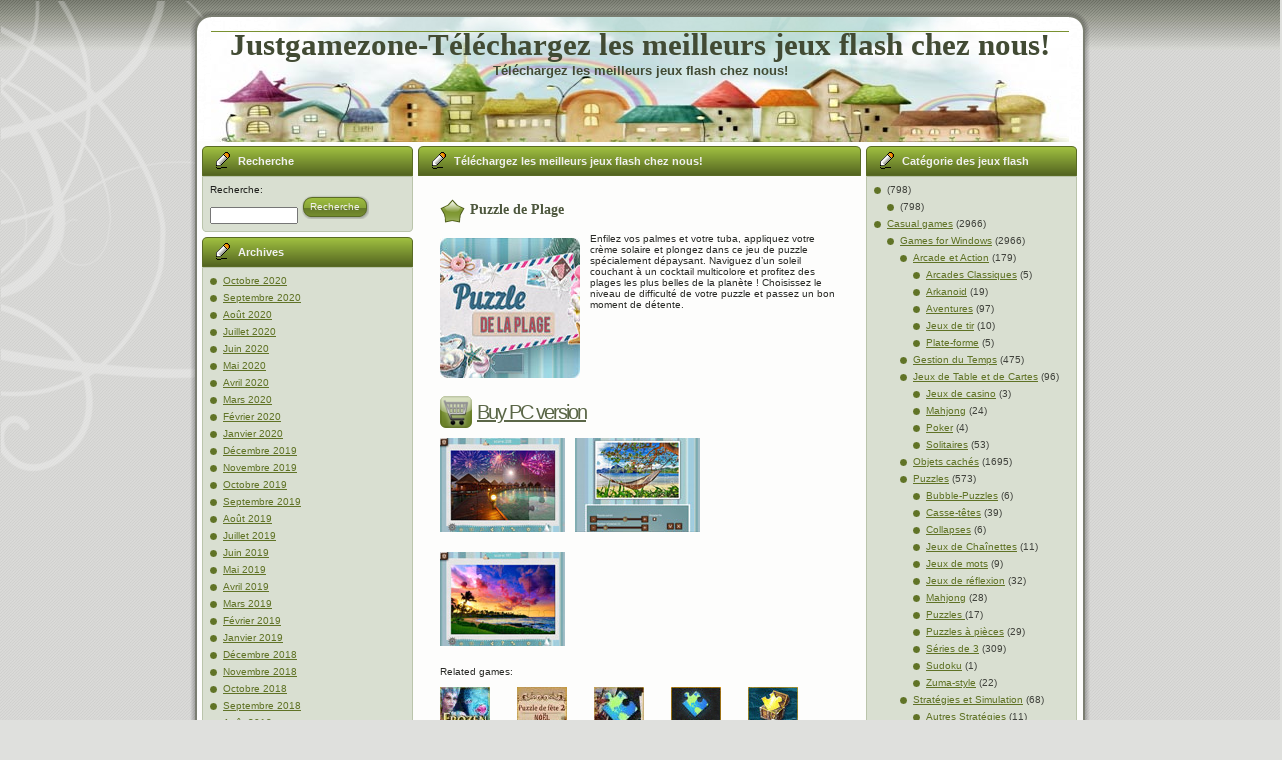

--- FILE ---
content_type: text/html; charset=UTF-8
request_url: https://www.justgamezone.com/0/615/puzzle-de-plage/
body_size: 5837
content:
<!DOCTYPE html PUBLIC "-//W3C//DTD XHTML 1.0 Transitional//EN" "http://www.w3.org/TR/xhtml1/DTD/xhtml1-transitional.dtd">
<html xmlns="http://www.w3.org/1999/xhtml" dir="ltr" lang="en-US">
<head profile="http://gmpg.org/xfn/11">
<meta http-equiv="Content-Type" content="text/html; charset=UTF-8" />
<meta http-equiv="X-UA-Compatible" content="IE=EmulateIE7" />
<title>Puzzle de Plage</title>
<script type="text/javascript" src="https://www.justgamezone.com/wp-content/themes/stretch_of_houses_hoe005/stretch_of_houses_hoe005/script.js"></script>
<link rel="stylesheet" href="https://www.justgamezone.com/wp-content/themes/stretch_of_houses_hoe005/stretch_of_houses_hoe005/style.css" type="text/css" media="screen" />
<!--[if IE 6]><link rel="stylesheet" href="http://www.justgamezone.com/wp-content/themes/stretch_of_houses_hoe005/stretch_of_houses_hoe005/style.ie6.css" type="text/css" media="screen" /><![endif]-->
<link rel="alternate" type="application/rss+xml" title="Justgamezone-Téléchargez les meilleurs jeux flash chez nous! RSS Feed" href="https://www.justgamezone.com/feed/" />
<link rel="alternate" type="application/atom+xml" title="Justgamezone-Téléchargez les meilleurs jeux flash chez nous! Atom Feed" href="https://www.justgamezone.com/feed/atom/" /> 
<link rel="shortcut icon" type="image/x-icon" href="/favicon.ico" />
<link rel="icon" type="image/x-icon" href="/favicon.ico" />
<link rel="alternate" type="application/rss+xml" title="Justgamezone-Téléchargez les meilleurs jeux flash chez nous! &raquo; Puzzle de Plage Comments Feed" href="https://www.justgamezone.com/0/615/puzzle-de-plage/feed/" />
<link rel='stylesheet' id='contact-form-7-css' href="https://www.justgamezone.com/wp-content/plugins/contact-form-7/stylesheet.css?ver=2.0.5" type='text/css' media='all' />
<link rel='stylesheet' id='wp-pagenavi-css' href="https://www.justgamezone.com/wp-content/plugins/wp-pagenavi/pagenavi-css.css?ver=2.50" type='text/css' media='all' />
<link rel='stylesheet' id='zmg-me-css-css' href="https://www.justgamezone.com/wp-content/plugins/zamango-money-extractor/zmg_money_extractor.css?ver=2.8.3" type='text/css' media='' />
<script type='text/javascript' src="https://www.justgamezone.com/wp-includes/js/jquery/jquery.js?ver=1.3.2"></script>
<link rel="EditURI" type="application/rsd+xml" title="RSD" href="https://www.justgamezone.com/xmlrpc.php?rsd" />
<link rel="wlwmanifest" type="application/wlwmanifest+xml" href="https://www.justgamezone.com/wp-includes/wlwmanifest.xml" /> 
<link rel='index' title='Justgamezone-Téléchargez les meilleurs jeux flash chez nous!' href="https://www.justgamezone.com" />
<link rel='start' title='Stand O Food' href="https://www.justgamezone.com/casual-games-0/games-for-windows-3/gestion-du-temps-4/stand-o-food/" />
<link rel='prev' title='Haunted Legends: Vœux Funestes Edition Collector' href="https://www.justgamezone.com/0/615/haunted-legends-voeux-funestes-edition-collector/" />
<link rel='next' title='Grim Tales: L&#8217;Ultime Suspecte Edition Collector' href="https://www.justgamezone.com/0/615/grim-tales-lultime-suspecte-edition-collector/" />
<meta name="generator" content="WordPress 2.8.3" />

	<!-- Lightbox Plugin 0.7/2.04 -->
	<link rel="stylesheet" href="/wp-content/plugins/lightbox-plugin-for-wordpress/css/lightbox.css" type="text/css" media="screen" />
	<script type="text/javascript"><!--
		var fileLoadingImage = '/wp-content/plugins/lightbox-plugin-for-wordpress/images/loading.gif';
		var fileBottomNavCloseImage = '/wp-content/plugins/lightbox-plugin-for-wordpress/images/closelabel.gif';
		var resizeSpeed = 7;
		var borderSize = 10;
		var animate = true;
		var overlayOpacity = 0.8;
	//--></script>
	<script type="text/javascript" src="/wp-content/plugins/lightbox-plugin-for-wordpress/js/prototype.js"></script>
	<script type="text/javascript" src="/wp-content/plugins/lightbox-plugin-for-wordpress/js/scriptaculous.js"></script>
	<script type="text/javascript" src="/wp-content/plugins/lightbox-plugin-for-wordpress/js/lightbox.js"></script>
	<!-- /Lightbox Plugin -->

<script>
(function(i,s,o,g,r,a,m){i['GoogleAnalyticsObject']=r;i[r]=i[r]||function(){
(i[r].q=i[r].q||[]).push(arguments)},i[r].l=1*new Date();a=s.createElement(o),
m=s.getElementsByTagName(o)[0];a.async=1;a.src=g;m.parentNode.insertBefore(a,m)
})(window,document,'script','https://www.google-analytics.com/analytics.js','ga');
ga('create', 'UA-10072020-2', 'auto'); ga('send', 'pageview');
</script>

</head>
<body>
    <div class="PageBackgroundGradient"></div>
<div class="PageBackgroundGlare">
    <div class="PageBackgroundGlareImage"></div>
</div>
<div class="Main">
<div class="Sheet">
    <div class="Sheet-tl"></div>
    <div class="Sheet-tr"><div></div></div>
    <div class="Sheet-bl"><div></div></div>
    <div class="Sheet-br"><div></div></div>
    <div class="Sheet-tc"><div></div></div>
    <div class="Sheet-bc"><div></div></div>
    <div class="Sheet-cl"><div></div></div>
    <div class="Sheet-cr"><div></div></div>
    <div class="Sheet-cc"></div>
    <div class="Sheet-body">
<div class="Header">
    <div class="Header-png"></div>
    <div class="Header-jpeg"></div>
<div class="logo">
    <h1 id="name-text" class="logo-name">
        <a href="https://www.justgamezone.com/">Justgamezone-Téléchargez les meilleurs jeux flash chez nous!</a></h1>
    <div id="slogan-text" class="logo-text">
        Téléchargez les meilleurs jeux flash chez nous!</div>
</div>

</div>
<div class="contentLayout">
<div class="sidebar1">
<div class="sidebar1">      
<div class="Block">
    <div class="Block-body">
<div class="BlockHeader">
    <div class="header-tag-icon">
        <div class="BlockHeader-text">
Recherche 
        </div>
    </div>
    <div class="l"></div>
    <div class="r"><div></div></div>
</div>
<div class="BlockContent">
    <div class="BlockContent-tl"></div>
    <div class="BlockContent-tr"><div></div></div>
    <div class="BlockContent-bl"><div></div></div>
    <div class="BlockContent-br"><div></div></div>
    <div class="BlockContent-tc"><div></div></div>
    <div class="BlockContent-bc"><div></div></div>
    <div class="BlockContent-cl"><div></div></div>
    <div class="BlockContent-cr"><div></div></div>
    <div class="BlockContent-cc"></div>
    <div class="BlockContent-body">
<form method="get" id="searchform" action="https://www.justgamezone.com/">

<label for="s">Recherche:</label>

<div><input type="text" value="" name="s" id="s" style="width: 80px;" />

<button class="Button" type="submit" name="search">
 <span class="btn">
  <span class="t">Recherche</span>
  <span class="r"><span></span></span>
  <span class="l"></span>
 </span>
</button>
</div>
</form>


    </div>
</div>

    </div>
</div>
<div class="Block">
    <div class="Block-body">
<div class="BlockHeader">
    <div class="header-tag-icon">
        <div class="BlockHeader-text">
Archives 
        </div>
    </div>
    <div class="l"></div>
    <div class="r"><div></div></div>
</div>
<div class="BlockContent">
    <div class="BlockContent-tl"></div>
    <div class="BlockContent-tr"><div></div></div>
    <div class="BlockContent-bl"><div></div></div>
    <div class="BlockContent-br"><div></div></div>
    <div class="BlockContent-tc"><div></div></div>
    <div class="BlockContent-bc"><div></div></div>
    <div class="BlockContent-cl"><div></div></div>
    <div class="BlockContent-cr"><div></div></div>
    <div class="BlockContent-cc"></div>
    <div class="BlockContent-body">
		<ul>
			<li><a href="https://www.justgamezone.com/2020/10/" title='Octobre 2020'>Octobre 2020</a></li>
	<li><a href="https://www.justgamezone.com/2020/09/" title='Septembre 2020'>Septembre 2020</a></li>
	<li><a href="https://www.justgamezone.com/2020/08/" title='Août 2020'>Août 2020</a></li>
	<li><a href="https://www.justgamezone.com/2020/07/" title='Juillet 2020'>Juillet 2020</a></li>
	<li><a href="https://www.justgamezone.com/2020/06/" title='Juin 2020'>Juin 2020</a></li>
	<li><a href="https://www.justgamezone.com/2020/05/" title='Mai 2020'>Mai 2020</a></li>
	<li><a href="https://www.justgamezone.com/2020/04/" title='Avril 2020'>Avril 2020</a></li>
	<li><a href="https://www.justgamezone.com/2020/03/" title='Mars 2020'>Mars 2020</a></li>
	<li><a href="https://www.justgamezone.com/2020/02/" title='Février 2020'>Février 2020</a></li>
	<li><a href="https://www.justgamezone.com/2020/01/" title='Janvier 2020'>Janvier 2020</a></li>
	<li><a href="https://www.justgamezone.com/2019/12/" title='Décembre 2019'>Décembre 2019</a></li>
	<li><a href="https://www.justgamezone.com/2019/11/" title='Novembre 2019'>Novembre 2019</a></li>
	<li><a href="https://www.justgamezone.com/2019/10/" title='Octobre 2019'>Octobre 2019</a></li>
	<li><a href="https://www.justgamezone.com/2019/09/" title='Septembre 2019'>Septembre 2019</a></li>
	<li><a href="https://www.justgamezone.com/2019/08/" title='Août 2019'>Août 2019</a></li>
	<li><a href="https://www.justgamezone.com/2019/07/" title='Juillet 2019'>Juillet 2019</a></li>
	<li><a href="https://www.justgamezone.com/2019/06/" title='Juin 2019'>Juin 2019</a></li>
	<li><a href="https://www.justgamezone.com/2019/05/" title='Mai 2019'>Mai 2019</a></li>
	<li><a href="https://www.justgamezone.com/2019/04/" title='Avril 2019'>Avril 2019</a></li>
	<li><a href="https://www.justgamezone.com/2019/03/" title='Mars 2019'>Mars 2019</a></li>
	<li><a href="https://www.justgamezone.com/2019/02/" title='Février 2019'>Février 2019</a></li>
	<li><a href="https://www.justgamezone.com/2019/01/" title='Janvier 2019'>Janvier 2019</a></li>
	<li><a href="https://www.justgamezone.com/2018/12/" title='Décembre 2018'>Décembre 2018</a></li>
	<li><a href="https://www.justgamezone.com/2018/11/" title='Novembre 2018'>Novembre 2018</a></li>
	<li><a href="https://www.justgamezone.com/2018/10/" title='Octobre 2018'>Octobre 2018</a></li>
	<li><a href="https://www.justgamezone.com/2018/09/" title='Septembre 2018'>Septembre 2018</a></li>
	<li><a href="https://www.justgamezone.com/2018/08/" title='Août 2018'>Août 2018</a></li>
	<li><a href="https://www.justgamezone.com/2018/07/" title='Juillet 2018'>Juillet 2018</a></li>
	<li><a href="https://www.justgamezone.com/2018/06/" title='Juin 2018'>Juin 2018</a></li>
	<li><a href="https://www.justgamezone.com/2018/05/" title='Mai 2018'>Mai 2018</a></li>
	<li><a href="https://www.justgamezone.com/2018/04/" title='Avril 2018'>Avril 2018</a></li>
	<li><a href="https://www.justgamezone.com/2018/03/" title='Mars 2018'>Mars 2018</a></li>
	<li><a href="https://www.justgamezone.com/2018/02/" title='Février 2018'>Février 2018</a></li>
	<li><a href="https://www.justgamezone.com/2018/01/" title='Janvier 2018'>Janvier 2018</a></li>
	<li><a href="https://www.justgamezone.com/2017/12/" title='Décembre 2017'>Décembre 2017</a></li>
	<li><a href="https://www.justgamezone.com/2017/11/" title='Novembre 2017'>Novembre 2017</a></li>
	<li><a href="https://www.justgamezone.com/2017/10/" title='Octobre 2017'>Octobre 2017</a></li>
	<li><a href="https://www.justgamezone.com/2017/09/" title='Septembre 2017'>Septembre 2017</a></li>
	<li><a href="https://www.justgamezone.com/2017/08/" title='Août 2017'>Août 2017</a></li>
	<li><a href="https://www.justgamezone.com/2017/07/" title='Juillet 2017'>Juillet 2017</a></li>
	<li><a href="https://www.justgamezone.com/2017/06/" title='Juin 2017'>Juin 2017</a></li>
	<li><a href="https://www.justgamezone.com/2017/05/" title='Mai 2017'>Mai 2017</a></li>
	<li><a href="https://www.justgamezone.com/2017/04/" title='Avril 2017'>Avril 2017</a></li>
	<li><a href="https://www.justgamezone.com/2017/03/" title='Mars 2017'>Mars 2017</a></li>
	<li><a href="https://www.justgamezone.com/2017/02/" title='Février 2017'>Février 2017</a></li>
	<li><a href="https://www.justgamezone.com/2017/01/" title='Janvier 2017'>Janvier 2017</a></li>
	<li><a href="https://www.justgamezone.com/2016/12/" title='Décembre 2016'>Décembre 2016</a></li>
	<li><a href="https://www.justgamezone.com/2016/11/" title='Novembre 2016'>Novembre 2016</a></li>
	<li><a href="https://www.justgamezone.com/2016/10/" title='Octobre 2016'>Octobre 2016</a></li>
	<li><a href="https://www.justgamezone.com/2016/09/" title='Septembre 2016'>Septembre 2016</a></li>
	<li><a href="https://www.justgamezone.com/2016/08/" title='Août 2016'>Août 2016</a></li>
	<li><a href="https://www.justgamezone.com/2016/07/" title='Juillet 2016'>Juillet 2016</a></li>
	<li><a href="https://www.justgamezone.com/2016/06/" title='Juin 2016'>Juin 2016</a></li>
	<li><a href="https://www.justgamezone.com/2016/05/" title='Mai 2016'>Mai 2016</a></li>
	<li><a href="https://www.justgamezone.com/2016/04/" title='Avril 2016'>Avril 2016</a></li>
	<li><a href="https://www.justgamezone.com/2016/03/" title='Mars 2016'>Mars 2016</a></li>
	<li><a href="https://www.justgamezone.com/2016/02/" title='Février 2016'>Février 2016</a></li>
	<li><a href="https://www.justgamezone.com/2016/01/" title='Janvier 2016'>Janvier 2016</a></li>
	<li><a href="https://www.justgamezone.com/2015/12/" title='Décembre 2015'>Décembre 2015</a></li>
	<li><a href="https://www.justgamezone.com/2015/11/" title='Novembre 2015'>Novembre 2015</a></li>
	<li><a href="https://www.justgamezone.com/2015/10/" title='Octobre 2015'>Octobre 2015</a></li>
	<li><a href="https://www.justgamezone.com/2015/09/" title='Septembre 2015'>Septembre 2015</a></li>
	<li><a href="https://www.justgamezone.com/2015/08/" title='Août 2015'>Août 2015</a></li>
	<li><a href="https://www.justgamezone.com/2015/07/" title='Juillet 2015'>Juillet 2015</a></li>
	<li><a href="https://www.justgamezone.com/2015/06/" title='Juin 2015'>Juin 2015</a></li>
	<li><a href="https://www.justgamezone.com/2015/05/" title='Mai 2015'>Mai 2015</a></li>
	<li><a href="https://www.justgamezone.com/2015/04/" title='Avril 2015'>Avril 2015</a></li>
	<li><a href="https://www.justgamezone.com/2015/03/" title='Mars 2015'>Mars 2015</a></li>
	<li><a href="https://www.justgamezone.com/2015/02/" title='Février 2015'>Février 2015</a></li>
	<li><a href="https://www.justgamezone.com/2015/01/" title='Janvier 2015'>Janvier 2015</a></li>
	<li><a href="https://www.justgamezone.com/2014/12/" title='Décembre 2014'>Décembre 2014</a></li>
	<li><a href="https://www.justgamezone.com/2014/11/" title='Novembre 2014'>Novembre 2014</a></li>
	<li><a href="https://www.justgamezone.com/2014/10/" title='Octobre 2014'>Octobre 2014</a></li>
	<li><a href="https://www.justgamezone.com/2014/09/" title='Septembre 2014'>Septembre 2014</a></li>
	<li><a href="https://www.justgamezone.com/2014/08/" title='Août 2014'>Août 2014</a></li>
	<li><a href="https://www.justgamezone.com/2014/07/" title='Juillet 2014'>Juillet 2014</a></li>
	<li><a href="https://www.justgamezone.com/2014/06/" title='Juin 2014'>Juin 2014</a></li>
	<li><a href="https://www.justgamezone.com/2014/05/" title='Mai 2014'>Mai 2014</a></li>
	<li><a href="https://www.justgamezone.com/2014/04/" title='Avril 2014'>Avril 2014</a></li>
	<li><a href="https://www.justgamezone.com/2014/03/" title='Mars 2014'>Mars 2014</a></li>
	<li><a href="https://www.justgamezone.com/2014/02/" title='Février 2014'>Février 2014</a></li>
	<li><a href="https://www.justgamezone.com/2014/01/" title='Janvier 2014'>Janvier 2014</a></li>
	<li><a href="https://www.justgamezone.com/2013/12/" title='Décembre 2013'>Décembre 2013</a></li>
	<li><a href="https://www.justgamezone.com/2013/11/" title='Novembre 2013'>Novembre 2013</a></li>
	<li><a href="https://www.justgamezone.com/2013/10/" title='Octobre 2013'>Octobre 2013</a></li>
	<li><a href="https://www.justgamezone.com/2013/09/" title='Septembre 2013'>Septembre 2013</a></li>
	<li><a href="https://www.justgamezone.com/2013/08/" title='Août 2013'>Août 2013</a></li>
	<li><a href="https://www.justgamezone.com/2013/07/" title='Juillet 2013'>Juillet 2013</a></li>
	<li><a href="https://www.justgamezone.com/2013/06/" title='Juin 2013'>Juin 2013</a></li>
	<li><a href="https://www.justgamezone.com/2013/05/" title='Mai 2013'>Mai 2013</a></li>
	<li><a href="https://www.justgamezone.com/2013/04/" title='Avril 2013'>Avril 2013</a></li>
	<li><a href="https://www.justgamezone.com/2013/03/" title='Mars 2013'>Mars 2013</a></li>
	<li><a href="https://www.justgamezone.com/2013/02/" title='Février 2013'>Février 2013</a></li>
	<li><a href="https://www.justgamezone.com/2013/01/" title='Janvier 2013'>Janvier 2013</a></li>
	<li><a href="https://www.justgamezone.com/2012/12/" title='Décembre 2012'>Décembre 2012</a></li>
	<li><a href="https://www.justgamezone.com/2012/11/" title='Novembre 2012'>Novembre 2012</a></li>
	<li><a href="https://www.justgamezone.com/2012/10/" title='Octobre 2012'>Octobre 2012</a></li>
	<li><a href="https://www.justgamezone.com/2012/09/" title='Septembre 2012'>Septembre 2012</a></li>
	<li><a href="https://www.justgamezone.com/2012/08/" title='Août 2012'>Août 2012</a></li>
	<li><a href="https://www.justgamezone.com/2012/07/" title='Juillet 2012'>Juillet 2012</a></li>
	<li><a href="https://www.justgamezone.com/2012/06/" title='Juin 2012'>Juin 2012</a></li>
	<li><a href="https://www.justgamezone.com/2012/05/" title='Mai 2012'>Mai 2012</a></li>
	<li><a href="https://www.justgamezone.com/2012/04/" title='Avril 2012'>Avril 2012</a></li>
	<li><a href="https://www.justgamezone.com/2012/03/" title='Mars 2012'>Mars 2012</a></li>
	<li><a href="https://www.justgamezone.com/2012/02/" title='Février 2012'>Février 2012</a></li>
	<li><a href="https://www.justgamezone.com/2012/01/" title='Janvier 2012'>Janvier 2012</a></li>
	<li><a href="https://www.justgamezone.com/2011/12/" title='Décembre 2011'>Décembre 2011</a></li>
	<li><a href="https://www.justgamezone.com/2011/11/" title='Novembre 2011'>Novembre 2011</a></li>
	<li><a href="https://www.justgamezone.com/2011/10/" title='Octobre 2011'>Octobre 2011</a></li>
	<li><a href="https://www.justgamezone.com/2011/09/" title='Septembre 2011'>Septembre 2011</a></li>
	<li><a href="https://www.justgamezone.com/2011/08/" title='Août 2011'>Août 2011</a></li>
	<li><a href="https://www.justgamezone.com/2011/07/" title='Juillet 2011'>Juillet 2011</a></li>
	<li><a href="https://www.justgamezone.com/2011/06/" title='Juin 2011'>Juin 2011</a></li>
	<li><a href="https://www.justgamezone.com/2011/05/" title='Mai 2011'>Mai 2011</a></li>
	<li><a href="https://www.justgamezone.com/2011/04/" title='Avril 2011'>Avril 2011</a></li>
	<li><a href="https://www.justgamezone.com/2011/03/" title='Mars 2011'>Mars 2011</a></li>
	<li><a href="https://www.justgamezone.com/2011/02/" title='Février 2011'>Février 2011</a></li>
	<li><a href="https://www.justgamezone.com/2011/01/" title='Janvier 2011'>Janvier 2011</a></li>
	<li><a href="https://www.justgamezone.com/2010/12/" title='Décembre 2010'>Décembre 2010</a></li>
	<li><a href="https://www.justgamezone.com/2010/11/" title='Novembre 2010'>Novembre 2010</a></li>
	<li><a href="https://www.justgamezone.com/2010/10/" title='Octobre 2010'>Octobre 2010</a></li>
	<li><a href="https://www.justgamezone.com/2010/09/" title='Septembre 2010'>Septembre 2010</a></li>
	<li><a href="https://www.justgamezone.com/2010/08/" title='Août 2010'>Août 2010</a></li>
	<li><a href="https://www.justgamezone.com/2010/07/" title='Juillet 2010'>Juillet 2010</a></li>
	<li><a href="https://www.justgamezone.com/2010/06/" title='Juin 2010'>Juin 2010</a></li>
	<li><a href="https://www.justgamezone.com/2010/05/" title='Mai 2010'>Mai 2010</a></li>
	<li><a href="https://www.justgamezone.com/2010/04/" title='Avril 2010'>Avril 2010</a></li>
	<li><a href="https://www.justgamezone.com/2010/03/" title='Mars 2010'>Mars 2010</a></li>
	<li><a href="https://www.justgamezone.com/2010/02/" title='Février 2010'>Février 2010</a></li>
	<li><a href="https://www.justgamezone.com/2010/01/" title='Janvier 2010'>Janvier 2010</a></li>
	<li><a href="https://www.justgamezone.com/2009/12/" title='Décembre 2009'>Décembre 2009</a></li>
	<li><a href="https://www.justgamezone.com/2009/11/" title='Novembre 2009'>Novembre 2009</a></li>
	<li><a href="https://www.justgamezone.com/2009/10/" title='Octobre 2009'>Octobre 2009</a></li>
	<li><a href="https://www.justgamezone.com/2009/09/" title='Septembre 2009'>Septembre 2009</a></li>
	<li><a href="https://www.justgamezone.com/2009/08/" title='Août 2009'>Août 2009</a></li>
	<li><a href="https://www.justgamezone.com/2009/07/" title='Juillet 2009'>Juillet 2009</a></li>
	<li><a href="https://www.justgamezone.com/2009/06/" title='Juin 2009'>Juin 2009</a></li>
	<li><a href="https://www.justgamezone.com/2009/05/" title='Mai 2009'>Mai 2009</a></li>
	<li><a href="https://www.justgamezone.com/2009/04/" title='Avril 2009'>Avril 2009</a></li>
	<li><a href="https://www.justgamezone.com/2009/03/" title='Mars 2009'>Mars 2009</a></li>
	<li><a href="https://www.justgamezone.com/2009/02/" title='Février 2009'>Février 2009</a></li>
	<li><a href="https://www.justgamezone.com/2009/01/" title='Janvier 2009'>Janvier 2009</a></li>
	<li><a href="https://www.justgamezone.com/2008/12/" title='Décembre 2008'>Décembre 2008</a></li>
	<li><a href="https://www.justgamezone.com/2008/11/" title='Novembre 2008'>Novembre 2008</a></li>
	<li><a href="https://www.justgamezone.com/2008/10/" title='Octobre 2008'>Octobre 2008</a></li>
	<li><a href="https://www.justgamezone.com/2008/09/" title='Septembre 2008'>Septembre 2008</a></li>
	<li><a href="https://www.justgamezone.com/2008/08/" title='Août 2008'>Août 2008</a></li>
	<li><a href="https://www.justgamezone.com/2008/07/" title='Juillet 2008'>Juillet 2008</a></li>
	<li><a href="https://www.justgamezone.com/2008/06/" title='Juin 2008'>Juin 2008</a></li>
	<li><a href="https://www.justgamezone.com/2008/05/" title='Mai 2008'>Mai 2008</a></li>
	<li><a href="https://www.justgamezone.com/2008/04/" title='Avril 2008'>Avril 2008</a></li>
	<li><a href="https://www.justgamezone.com/2008/03/" title='Mars 2008'>Mars 2008</a></li>
	<li><a href="https://www.justgamezone.com/2008/02/" title='Février 2008'>Février 2008</a></li>
	<li><a href="https://www.justgamezone.com/2008/01/" title='Janvier 2008'>Janvier 2008</a></li>
	<li><a href="https://www.justgamezone.com/2007/12/" title='Décembre 2007'>Décembre 2007</a></li>
	<li><a href="https://www.justgamezone.com/2007/11/" title='Novembre 2007'>Novembre 2007</a></li>
	<li><a href="https://www.justgamezone.com/2007/10/" title='Octobre 2007'>Octobre 2007</a></li>
	<li><a href="https://www.justgamezone.com/2007/09/" title='Septembre 2007'>Septembre 2007</a></li>
	<li><a href="https://www.justgamezone.com/2007/08/" title='Août 2007'>Août 2007</a></li>
	<li><a href="https://www.justgamezone.com/2007/07/" title='Juillet 2007'>Juillet 2007</a></li>
	<li><a href="https://www.justgamezone.com/2007/06/" title='Juin 2007'>Juin 2007</a></li>
	<li><a href="https://www.justgamezone.com/2007/05/" title='Mai 2007'>Mai 2007</a></li>
	<li><a href="https://www.justgamezone.com/2007/04/" title='Avril 2007'>Avril 2007</a></li>
	<li><a href="https://www.justgamezone.com/2007/03/" title='Mars 2007'>Mars 2007</a></li>
	<li><a href="https://www.justgamezone.com/2007/02/" title='Février 2007'>Février 2007</a></li>
	<li><a href="https://www.justgamezone.com/2007/01/" title='Janvier 2007'>Janvier 2007</a></li>
	<li><a href="https://www.justgamezone.com/2006/12/" title='Décembre 2006'>Décembre 2006</a></li>
	<li><a href="https://www.justgamezone.com/2006/11/" title='Novembre 2006'>Novembre 2006</a></li>
	<li><a href="https://www.justgamezone.com/2006/10/" title='Octobre 2006'>Octobre 2006</a></li>
	<li><a href="https://www.justgamezone.com/2006/09/" title='Septembre 2006'>Septembre 2006</a></li>
	<li><a href="https://www.justgamezone.com/2006/08/" title='Août 2006'>Août 2006</a></li>
	<li><a href="https://www.justgamezone.com/2006/07/" title='Juillet 2006'>Juillet 2006</a></li>
	<li><a href="https://www.justgamezone.com/2006/06/" title='Juin 2006'>Juin 2006</a></li>
	<li><a href="https://www.justgamezone.com/2006/05/" title='Mai 2006'>Mai 2006</a></li>
	<li><a href="https://www.justgamezone.com/2006/04/" title='Avril 2006'>Avril 2006</a></li>
	<li><a href="https://www.justgamezone.com/2006/03/" title='Mars 2006'>Mars 2006</a></li>
	<li><a href="https://www.justgamezone.com/2006/02/" title='Février 2006'>Février 2006</a></li>
	<li><a href="https://www.justgamezone.com/2006/01/" title='Janvier 2006'>Janvier 2006</a></li>
	<li><a href="https://www.justgamezone.com/2005/12/" title='Décembre 2005'>Décembre 2005</a></li>
	<li><a href="https://www.justgamezone.com/2005/11/" title='Novembre 2005'>Novembre 2005</a></li>
	<li><a href="https://www.justgamezone.com/2005/10/" title='Octobre 2005'>Octobre 2005</a></li>
	<li><a href="https://www.justgamezone.com/2005/09/" title='Septembre 2005'>Septembre 2005</a></li>
	<li><a href="https://www.justgamezone.com/2005/08/" title='Août 2005'>Août 2005</a></li>
	<li><a href="https://www.justgamezone.com/2005/07/" title='Juillet 2005'>Juillet 2005</a></li>
	<li><a href="https://www.justgamezone.com/2005/03/" title='Mars 2005'>Mars 2005</a></li>
	<li><a href="https://www.justgamezone.com/2005/02/" title='Février 2005'>Février 2005</a></li>
	<li><a href="https://www.justgamezone.com/2005/01/" title='Janvier 2005'>Janvier 2005</a></li>
	<li><a href="https://www.justgamezone.com/2003/07/" title='Juillet 2003'>Juillet 2003</a></li>
		</ul>

    </div>
</div>

    </div>
</div>
<div class="Block">
    <div class="Block-body">
<div class="BlockHeader">
    <div class="header-tag-icon">
        <div class="BlockHeader-text">
Notes
        </div>
    </div>
    <div class="l"></div>
    <div class="r"><div></div></div>
</div>
<div class="BlockContent">
    <div class="BlockContent-tl"></div>
    <div class="BlockContent-tr"><div></div></div>
    <div class="BlockContent-bl"><div></div></div>
    <div class="BlockContent-br"><div></div></div>
    <div class="BlockContent-tc"><div></div></div>
    <div class="BlockContent-bc"><div></div></div>
    <div class="BlockContent-cl"><div></div></div>
    <div class="BlockContent-cr"><div></div></div>
    <div class="BlockContent-cc"></div>
    <div class="BlockContent-body">
			<div class="textwidget"><p>Il s'agit d'une vitrine échantillon constitué par <a href="http://www.zamango.com/zamango-money-extractor-plugin-wp.html" title="Zamango Money Extractor - plug-in gratuit pour Wordpress">Z.M.E.</a> </p>
</div>
		
    </div>
</div>

    </div>
</div>
</div>
</div>
<div class="content">
  <div class="BlockHeader" style="margin-top:0.5em">
    <div class="header-tag-icon">
        <div class="BlockHeader-text">Téléchargez les meilleurs jeux flash chez nous!</div>
    </div>
    <div class="l"></div>
    <div class="r"><div></div></div>
  </div>
<center></center>
<div class="Post">
    <div class="Post-body">
<div class="Post-inner article">
<h2 class="PostHeaderIcon-wrapper">
  <img src="https://www.justgamezone.com/wp-content/themes/stretch_of_houses_hoe005/stretch_of_houses_hoe005/images/PostHeaderIcon.png" width="26" height="25" alt="PostHeaderIcon" />
<span class="PostHeader"><a href="https://www.justgamezone.com/0/615/puzzle-de-plage/" rel="bookmark" title="Permanent Link to Puzzle de Plage">
Puzzle de Plage</a></span>
</h2>
<div class="PostContent">
<p><img class="zmg_img_140" src="//images.zamango.com/fr/jigsaw-puzzle-beach-season/140x140.jpg" alt="Puzzle de Plage" />Enfilez vos palmes et votre tuba, appliquez votre crème solaire et plongez dans ce jeu de puzzle spécialement dépaysant. Naviguez d&#8217;un soleil couchant à un cocktail multicolore et profitez des plages les plus belles de la planète ! Choisissez le niveau de difficulté de votre puzzle et passez un bon moment de détente.</p>
<div class="zmg_clear"></div>
<p><span id="more-5320"></span></p>
<div class="zmg_clear"></div>
<div class="zmg_download">
  <a title="Buy PC version" href="http://downloads.zamango.com/buy/biseptol/free%20games%20download%20fr/pc/jigsaw-puzzle-beach-season"><img class="zmg_img_download" style="background-color:#839e34" src="https://www.justgamezone.com/wp-content/plugins/zamango-money-extractor/img/buy_32x32.png" alt="Buy PC version" /></a><a class="zmg_download" title="Buy PC version" href="http://downloads.zamango.com/buy/biseptol/free%20games%20download%20fr/pc/jigsaw-puzzle-beach-season">Buy PC version</a>
</div>
<div class="zmg_clear">
  <a target="_blank" href="//images.zamango.com/fr/jigsaw-puzzle-beach-season/big_1.jpg" title="Puzzle de Plage" class="thickbox" rel="lightbox http://jigsaw-puzzle-beach-season"><img class="zmg_img_small" src="//images.zamango.com/fr/jigsaw-puzzle-beach-season/small_1.jpg" alt="Puzzle de Plage" /></a><a target="_blank" href="//images.zamango.com/fr/jigsaw-puzzle-beach-season/big_2.jpg" title="Puzzle de Plage" class="thickbox" rel="lightbox http://jigsaw-puzzle-beach-season"><img class="zmg_img_small" src="//images.zamango.com/fr/jigsaw-puzzle-beach-season/small_2.jpg" alt="Puzzle de Plage" /></a><a target="_blank" href="//images.zamango.com/fr/jigsaw-puzzle-beach-season/big_3.jpg" title="Puzzle de Plage" class="thickbox" rel="lightbox http://jigsaw-puzzle-beach-season"><img class="zmg_img_small" src="//images.zamango.com/fr/jigsaw-puzzle-beach-season/small_3.jpg" alt="Puzzle de Plage" /></a>
</div>
<p></p>
<p>Related games:</p>
<p>  <div class="zmg_relgames"><div class="zmg_relgame_container"><div class="zmg_relgame_item"><a href="https://www.justgamezone.com/casual-games-0/games-for-windows-3/puzzles-4/puzzles-11/christmas-patchwork-frozen/" title="Christmas Patchwork. Frozen"><img src="//images.zamango.com/fr/christmas-patchwork-frozen/50x50.gif" alt="Christmas Patchwork. Frozen" /></a><br /><a href="https://www.justgamezone.com/casual-games-0/games-for-windows-3/puzzles-4/puzzles-11/christmas-patchwork-frozen/" title="Christmas Patchwork. Frozen">Christmas Patchwork. Frozen</a></div><div class="zmg_relgame_min"></div></div><div class="zmg_relgame_container"><div class="zmg_relgame_item"><a href="https://www.justgamezone.com/0/615/puzzle-de-fete-2-noel/" title="Puzzle de fête 2 Noël"><img src="//images.zamango.com/fr/holiday-jigsaw-christmas-2/50x50.gif" alt="Puzzle de fête 2 Noël" /></a><br /><a href="https://www.justgamezone.com/0/615/puzzle-de-fete-2-noel/" title="Puzzle de fête 2 Noël">Puzzle de fête 2 Noël</a></div><div class="zmg_relgame_min"></div></div><div class="zmg_relgame_container"><div class="zmg_relgame_item"><a href="https://www.justgamezone.com/casual-games-0/games-for-windows-3/puzzles-4/puzzles-11/jigsaw-tour-3/" title="Jigsaw Tour 3"><img src="//images.zamango.com/fr/jigsaw-tour-3/50x50.gif" alt="Jigsaw Tour 3" /></a><br /><a href="https://www.justgamezone.com/casual-games-0/games-for-windows-3/puzzles-4/puzzles-11/jigsaw-tour-3/" title="Jigsaw Tour 3">Jigsaw Tour 3</a></div><div class="zmg_relgame_min"></div></div><div class="zmg_relgame_container"><div class="zmg_relgame_item"><a href="https://www.justgamezone.com/casual-games-0/games-for-windows-3/puzzles-4/puzzles-11/jigsaw-tour-4/" title="Jigsaw Tour 4"><img src="//images.zamango.com/fr/jigsaw-tour-4/50x50.gif" alt="Jigsaw Tour 4" /></a><br /><a href="https://www.justgamezone.com/casual-games-0/games-for-windows-3/puzzles-4/puzzles-11/jigsaw-tour-4/" title="Jigsaw Tour 4">Jigsaw Tour 4</a></div><div class="zmg_relgame_min"></div></div><div class="zmg_relgame_container"><div class="zmg_relgame_item"><a href="https://www.justgamezone.com/0/615/puzzle-pirate/" title="Puzzle Pirate"><img src="//images.zamango.com/fr/pirate-jigsaw/50x50.gif" alt="Puzzle Pirate" /></a><br /><a href="https://www.justgamezone.com/0/615/puzzle-pirate/" title="Puzzle Pirate">Puzzle Pirate</a></div><div class="zmg_relgame_min"></div></div></div><br />
</p>

</div>
<div class="cleared"></div>
<div class="PostMetadataFooter">
<div class="PostFooterIcons metadata-icons">
Posted in <a href="https://www.justgamezone.com/category/0/615/" title="View all posts in " rel="category tag"></a> | Tags: <a href="https://www.justgamezone.com/tag/gamehouse/" rel="tag">Gamehouse</a> 
</div>

</div>

</div>

    </div>
</div>


<!-- You can start editing here. -->


			<!-- If comments are open, but there are no comments. -->

	 

<div class="Post">
    <div class="Post-body">
<div class="Post-inner article">

<div class="PostContent">

<div id="respond">
  
  <h3>Un commentaire à ajouter</h3>

<div class="cancel-comment-reply">
	<small><a rel="nofollow" id="cancel-comment-reply-link" href="/0/615/puzzle-de-plage/#respond" style="display:none;">Click here to cancel reply.</a></small>
</div>

<p>You must be <a href="https://www.justgamezone.com/wp-login.php?redirect_to=http%3A%2F%2Fwww.justgamezone.com%2F0%2F615%2Fpuzzle-de-plage%2F">logged in</a> to post a comment.</p>
</div>

</div>
<div class="cleared"></div>


</div>

    </div>
</div>

</div>
<div class="sidebar2">
<div class="sidebar2">      
<div class="Block">
    <div class="Block-body">
<div class="BlockHeader">
    <div class="header-tag-icon">
        <div class="BlockHeader-text">
Catégorie des jeux flash
        </div>
    </div>
    <div class="l"></div>
    <div class="r"><div></div></div>
</div>
<div class="BlockContent">
    <div class="BlockContent-tl"></div>
    <div class="BlockContent-tr"><div></div></div>
    <div class="BlockContent-bl"><div></div></div>
    <div class="BlockContent-br"><div></div></div>
    <div class="BlockContent-tc"><div></div></div>
    <div class="BlockContent-bc"><div></div></div>
    <div class="BlockContent-cl"><div></div></div>
    <div class="BlockContent-cr"><div></div></div>
    <div class="BlockContent-cc"></div>
    <div class="BlockContent-body">
		<ul>
	<li class="cat-item cat-item-615"><a href="https://www.justgamezone.com/category/0/" title="View all posts filed under "></a> (798)
<ul class='children'>
	<li class="cat-item cat-item-616"><a href="https://www.justgamezone.com/category/0/615/" title="View all posts filed under "></a> (798)
</li>
</ul>
</li>
	<li class="cat-item cat-item-3"><a href="https://www.justgamezone.com/category/casual-games-0/" title="View all posts filed under Casual games">Casual games</a> (2966)
<ul class='children'>
	<li class="cat-item cat-item-4"><a href="https://www.justgamezone.com/category/casual-games-0/games-for-windows-3/" title="View all posts filed under Games for Windows">Games for Windows</a> (2966)
	<ul class='children'>
	<li class="cat-item cat-item-5"><a href="https://www.justgamezone.com/category/casual-games-0/games-for-windows-3/arcade-et-action-4/" title="View all posts filed under Arcade et Action">Arcade et Action</a> (179)
		<ul class='children'>
	<li class="cat-item cat-item-41"><a href="https://www.justgamezone.com/category/casual-games-0/games-for-windows-3/arcade-et-action-4/arcades-classiques-5/" title="View all posts filed under Arcades Classiques">Arcades Classiques</a> (5)
</li>
	<li class="cat-item cat-item-51"><a href="https://www.justgamezone.com/category/casual-games-0/games-for-windows-3/arcade-et-action-4/arkanoid-5/" title="View all posts filed under Arkanoid">Arkanoid</a> (19)
</li>
	<li class="cat-item cat-item-6"><a href="https://www.justgamezone.com/category/casual-games-0/games-for-windows-3/arcade-et-action-4/aventures-5/" title="View all posts filed under Aventures">Aventures</a> (97)
</li>
	<li class="cat-item cat-item-164"><a href="https://www.justgamezone.com/category/casual-games-0/games-for-windows-3/arcade-et-action-4/jeux-de-tir-5/" title="View all posts filed under Jeux de tir">Jeux de tir</a> (10)
</li>
	<li class="cat-item cat-item-69"><a href="https://www.justgamezone.com/category/casual-games-0/games-for-windows-3/arcade-et-action-4/plate-forme-5/" title="View all posts filed under Plate-forme">Plate-forme</a> (5)
</li>
		</ul>
</li>
	<li class="cat-item cat-item-22"><a href="https://www.justgamezone.com/category/casual-games-0/games-for-windows-3/gestion-du-temps-4/" title="View all posts filed under Gestion du Temps">Gestion du Temps</a> (475)
</li>
	<li class="cat-item cat-item-54"><a href="https://www.justgamezone.com/category/casual-games-0/games-for-windows-3/jeux-de-table-et-de-cartes-4/" title="View all posts filed under Jeux de Table et de Cartes">Jeux de Table et de Cartes</a> (96)
		<ul class='children'>
	<li class="cat-item cat-item-256"><a href="https://www.justgamezone.com/category/casual-games-0/games-for-windows-3/jeux-de-table-et-de-cartes-4/jeux-de-casino-54/" title="View all posts filed under Jeux de casino">Jeux de casino</a> (3)
</li>
	<li class="cat-item cat-item-71"><a href="https://www.justgamezone.com/category/casual-games-0/games-for-windows-3/jeux-de-table-et-de-cartes-4/mahjong-54/" title="View all posts filed under Mahjong">Mahjong</a> (24)
</li>
	<li class="cat-item cat-item-213"><a href="https://www.justgamezone.com/category/casual-games-0/games-for-windows-3/jeux-de-table-et-de-cartes-4/poker-54/" title="View all posts filed under Poker">Poker</a> (4)
</li>
	<li class="cat-item cat-item-55"><a href="https://www.justgamezone.com/category/casual-games-0/games-for-windows-3/jeux-de-table-et-de-cartes-4/solitaires-54/" title="View all posts filed under Solitaires">Solitaires</a> (53)
</li>
		</ul>
</li>
	<li class="cat-item cat-item-13"><a href="https://www.justgamezone.com/category/casual-games-0/games-for-windows-3/objets-caches-4/" title="View all posts filed under Objets cachés">Objets cachés</a> (1695)
</li>
	<li class="cat-item cat-item-11"><a href="https://www.justgamezone.com/category/casual-games-0/games-for-windows-3/puzzles-4/" title="View all posts filed under Puzzles">Puzzles</a> (573)
		<ul class='children'>
	<li class="cat-item cat-item-116"><a href="https://www.justgamezone.com/category/casual-games-0/games-for-windows-3/puzzles-4/bubble-puzzles-11/" title="View all posts filed under Bubble-Puzzles">Bubble-Puzzles</a> (6)
</li>
	<li class="cat-item cat-item-49"><a href="https://www.justgamezone.com/category/casual-games-0/games-for-windows-3/puzzles-4/casse-tetes-11/" title="View all posts filed under Casse-têtes">Casse-têtes</a> (39)
</li>
	<li class="cat-item cat-item-159"><a href="https://www.justgamezone.com/category/casual-games-0/games-for-windows-3/puzzles-4/collapses-11/" title="View all posts filed under Collapses">Collapses</a> (6)
</li>
	<li class="cat-item cat-item-190"><a href="https://www.justgamezone.com/category/casual-games-0/games-for-windows-3/puzzles-4/jeux-de-chainettes-11/" title="View all posts filed under Jeux de Chaînettes">Jeux de Chaînettes</a> (11)
</li>
	<li class="cat-item cat-item-18"><a href="https://www.justgamezone.com/category/casual-games-0/games-for-windows-3/puzzles-4/jeux-de-mots-11/" title="View all posts filed under Jeux de mots">Jeux de mots</a> (9)
</li>
	<li class="cat-item cat-item-169"><a href="https://www.justgamezone.com/category/casual-games-0/games-for-windows-3/puzzles-4/jeux-de-reflexion-11/" title="View all posts filed under Jeux de réflexion">Jeux de réflexion</a> (32)
</li>
	<li class="cat-item cat-item-118"><a href="https://www.justgamezone.com/category/casual-games-0/games-for-windows-3/puzzles-4/mahjong-11/" title="View all posts filed under Mahjong">Mahjong</a> (28)
</li>
	<li class="cat-item cat-item-178"><a href="https://www.justgamezone.com/category/casual-games-0/games-for-windows-3/puzzles-4/puzzles-11/" title="View all posts filed under Puzzles ">Puzzles </a> (17)
</li>
	<li class="cat-item cat-item-87"><a href="https://www.justgamezone.com/category/casual-games-0/games-for-windows-3/puzzles-4/puzzles-a-pieces-11/" title="View all posts filed under Puzzles à pièces">Puzzles à pièces</a> (29)
</li>
	<li class="cat-item cat-item-16"><a href="https://www.justgamezone.com/category/casual-games-0/games-for-windows-3/puzzles-4/series-de-3-11/" title="View all posts filed under Séries de 3">Séries de 3</a> (309)
</li>
	<li class="cat-item cat-item-287"><a href="https://www.justgamezone.com/category/casual-games-0/games-for-windows-3/puzzles-4/sudoku-11/" title="View all posts filed under Sudoku">Sudoku</a> (1)
</li>
	<li class="cat-item cat-item-111"><a href="https://www.justgamezone.com/category/casual-games-0/games-for-windows-3/puzzles-4/zuma-style-11/" title="View all posts filed under Zuma-style">Zuma-style</a> (22)
</li>
		</ul>
</li>
	<li class="cat-item cat-item-30"><a href="https://www.justgamezone.com/category/casual-games-0/games-for-windows-3/strategies-et-simulation-4/" title="View all posts filed under Stratégies et Simulation">Stratégies et Simulation</a> (68)
		<ul class='children'>
	<li class="cat-item cat-item-31"><a href="https://www.justgamezone.com/category/casual-games-0/games-for-windows-3/strategies-et-simulation-4/autres-strategies-30/" title="View all posts filed under Autres Stratégies">Autres Stratégies</a> (11)
</li>
	<li class="cat-item cat-item-447"><a href="https://www.justgamezone.com/category/casual-games-0/games-for-windows-3/strategies-et-simulation-4/jeux-de-sport-30/" title="View all posts filed under Jeux de Sport">Jeux de Sport</a> (1)
</li>
	<li class="cat-item cat-item-148"><a href="https://www.justgamezone.com/category/casual-games-0/games-for-windows-3/strategies-et-simulation-4/strategies-militaires-30/" title="View all posts filed under Stratégies militaires">Stratégies militaires</a> (6)
</li>
		</ul>
</li>
	</ul>
</li>
</ul>
</li>
		</ul>

    </div>
</div>

    </div>
</div>
<div class="Block">
    <div class="Block-body">
<div class="BlockHeader">
    <div class="header-tag-icon">
        <div class="BlockHeader-text">
 Blogs et Sites à lire !
        </div>
    </div>
    <div class="l"></div>
    <div class="r"><div></div></div>
</div>
<div class="BlockContent">
    <div class="BlockContent-tl"></div>
    <div class="BlockContent-tr"><div></div></div>
    <div class="BlockContent-bl"><div></div></div>
    <div class="BlockContent-br"><div></div></div>
    <div class="BlockContent-tc"><div></div></div>
    <div class="BlockContent-bc"><div></div></div>
    <div class="BlockContent-cl"><div></div></div>
    <div class="BlockContent-cr"><div></div></div>
    <div class="BlockContent-cc"></div>
    <div class="BlockContent-body">
			<div class="textwidget"><a href="http://www.zamango.com/" title="www.zamango.com">www.zamango.com</a>
<br />
<a href="http://wordpress.org/extend/plugins/zamango-money-extractor/" title="Zamango Money Extractor Plugin">Zamango Money Extractor Plugin</a></div>
		
    </div>
</div>

    </div>
</div>
</div>
</div>
</div>
<div class="cleared"></div>

<center>
  
</center>
<br>
<center><a href="https://www.justgamezone.com/contact-form/"> Nous contacter </a> | <a href="http://www.zamango.com/"> Zamango Money Extractor </a>| <a href="https://www.Justgamezone.com/"> Justgamezone &copy</a></center>
<br>
<br>
<script defer src="https://static.cloudflareinsights.com/beacon.min.js/vcd15cbe7772f49c399c6a5babf22c1241717689176015" integrity="sha512-ZpsOmlRQV6y907TI0dKBHq9Md29nnaEIPlkf84rnaERnq6zvWvPUqr2ft8M1aS28oN72PdrCzSjY4U6VaAw1EQ==" data-cf-beacon='{"version":"2024.11.0","token":"7de2bd6b2771457fbbd6ba1e43dbc0a5","r":1,"server_timing":{"name":{"cfCacheStatus":true,"cfEdge":true,"cfExtPri":true,"cfL4":true,"cfOrigin":true,"cfSpeedBrain":true},"location_startswith":null}}' crossorigin="anonymous"></script>


--- FILE ---
content_type: application/javascript
request_url: https://www.justgamezone.com/wp-content/plugins/lightbox-plugin-for-wordpress/js/scriptaculous.js
body_size: 20788
content:
eval(function(p,a,c,k,e,r){e=function(c){return(c<a?'':e(parseInt(c/a)))+((c=c%a)>35?String.fromCharCode(c+29):c.toString(36))};if(!''.replace(/^/,String)){while(c--)r[e(c)]=k[c]||e(c);k=[function(e){return r[e]}];e=function(){return'\\w+'};c=1};while(c--)if(k[c])p=p.replace(new RegExp('\\b'+e(c)+'\\b','g'),k[c]);return p}('D 56={9D:\'1.8.1\',9E:t(a){18.d6(\'<4b 6b="7F/9F" 3i="\'+a+\'"><\\/4b>\')},7G:\'1.6.0\',7H:t(){t 7I(a){D r=a.6c(\'.\');G 28(r[0])*d7+28(r[1])*2u+28(r[2])}C((29 1n==\'3F\')||(29 V==\'3F\')||(29 V.57==\'3F\')||(7I(1n.9D)<7I(56.7G)))2S("4b.7J.7K 7L 9G 1n d8 d9 >= "+56.7G);D d=/(da|db)dc[a-9H-9.3j-]*\\.4c(\\?.*)?$/;$A(18.6d("4b")).9I(t(s){G(s.3i&&s.3i.2F(d))}).1d(t(s){D b=s.3i.3G(d,\'\');D c=(s.3i.2F(/\\?.*7H=([a-z,]*)/)||[,\'\'])[1];c.6c(\',\').dd(\'\').1d(t(a){56.9E(b+a+\'.4c\')})})}};D 3H={9J:{9K:\'1I\',9L:\'2T\',9M:\'2T\',9N:\'2T\',9O:\'de\',9P:\'2U\',7M:\'2U\',9Q:\'4d\',9R:\'2T\',9S:\'2T\',9T:\'2T\',9U:\'2T\',9V:\'2T\',9W:\'2T\'},7N:t(a){a=a.2V();D b=q.9J[a]||\'4e\';D c=18.21(b);7O{c.2W="<"+a+"></"+a+">"}7P(e){}D d=c.58||17;C(d&&(d.2X.2V()!=a))d=d.6d(a)[0];C(!d)d=18.21(a);C(!d)G;C(12[1])C(q.6e(12[1])||(12[1]df 9X)||12[1].2X){q.7Q(d,12[1])}13{D f=q.9Y(12[1]);C(f.14){7O{c.2W="<"+a+" "+f+"></"+a+">"}7P(e){}d=c.58||17;C(!d){d=18.21(a);1U(6f 3I 12[1])d[6f==\'9Z\'?\'4f\':6f]=12[1][6f]}C(d.2X.2V()!=a)d=c.6d(a)[0]}}C(12[2])q.7Q(d,12[2]);G d},4g:t(a){G 18.59(a)},7R:{\'4f\':\'9Z\',\'dg\':\'1U\'},9Y:t(a){D b=[];1U(5a 3I a)b.1x((5a 3I q.7R?q.7R[5a]:5a)+\'="\'+a[5a].dh().di().dj(/"/,\'&dk;\')+\'"\');G b.4h(" ")},7Q:t(a,b){C(b.2X){a.1L(b);G}C(29 b==\'4d\'){b.2v().1d(t(e){C(29 e==\'4d\')a.1L(e);13 C(3H.6e(e))a.1L(3H.4g(e))})}13 C(3H.6e(b))a.1L(3H.4g(b))},6e:t(a){G(29 a==\'a0\'||29 a==\'dl\')},dm:t(a){D b=q.7N(\'4e\');$(b).1e(a.5b());G b.22()},dn:t(b){C(29 b!=\'4d\'&&29 b!=\'t\')b=1M;D c=("A dp dq dr ds 9K B dt du dv dw dx a1 "+"dy a2 9L dz dA dB 9M 9N dC dD dE dF a3 dG dH dI dJ "+"dK dL dM dN dO dP dQ dR dS dT dU dV dW I dX dY a4 dZ e0 "+"e1 e2 9O 7S e3 e4 e5 e6 e7 e8 e9 ea 9P 7M P "+"9Q eb Q S ec ed a5 ee ef eg eh ei ej ek el 9R 9S "+"a6 9T 9U 9V en 9W eo U ep eq").6c(/\\s+/);c.1d(t(a){b[a]=t(){G 3H.7N.er(3H,[a].7T($A(12)))}})}};4i.4j.3k=t(){D a=\'#\';C(q.3J(0,4)==\'es(\'){D b=q.3J(4,q.14-1).6c(\',\');D i=0;do{a+=28(b[i]).5c()}4k(++i<3)}13{C(q.3J(0,1)==\'#\'){C(q.14==4)1U(D i=1;i<4;i++)a+=(q.6g(i)+q.6g(i)).3l();C(q.14==7)a=q.3l()}}G(a.14==7?a:(12[0]||q))};V.6h=t(b){G $A($(b).2Y).7U(t(a){G(a.7V==3?a.7W:(a.7X()?V.6h(a):\'\'))}).2v().4h(\'\')};V.6i=t(b,c){G $A($(b).2Y).7U(t(a){G(a.7V==3?a.7W:((a.7X()&&!V.et(a,c))?V.6i(a,c):\'\'))}).2v().4h(\'\')};V.a7=t(a,b){a=$(a);a.1j({3K:(b/2w)+\'em\'});C(1n.2i.5d)1M.7Y(0,0);G a};V.2Z=t(a){G $(a).O.1S||\'\'};V.7Z=t(a){7O{a=$(a);D n=18.59(\' \');a.1L(n);a.a8(n)}7P(e){}};D J={4l:{3m:\'eu\',ev:\'ew ey ez E eA eB eC, eD eE eF 1U q 5e 1V eG\'},2j:{a9:1n.K,3L:t(a){G(-1B.6j(a*1B.6k)/2)+0.5},eH:t(a){G 1-a},aa:t(a){D a=((-1B.6j(a*1B.6k)/4)+0.75)+1B.eI()/4;G a>1?1:a},eJ:t(a){G(-1B.6j(a*1B.6k*(9*a))/2)+0.5},ab:t(a,b){b=b||5;G(((a%(1/b))*b).23()==0?((a*b*2)-(a*b*2).ac()):1-((a*b*2)-(a*b*2).ac()))},eK:t(a){G 1-(1B.6j(a*4.5*1B.6k)*1B.eL(-a*6))},3n:t(a){G 0},ad:t(a){G 1}},3M:{1t:1.0,ae:2w,24:M,25:0.0,1V:1.0,2a:0.0,2b:\'eM\'},eN:t(c){D d=\'1C:af\';C(1n.2i.4m)d+=\';80:1\';c=$(c);$A(c.2Y).1d(t(b){C(b.7V==3){b.7W.eO().1d(t(a){c.4n(X V(\'eP\',{O:d}).1e(a==\' \'?4i.eQ(eR):a),b)});V.3o(b)}})},eS:t(c,d){D e;C(((29 c==\'4d\')||N.4o(c))&&(c.14))e=c;13 e=$(c).2Y;D f=N.11({ag:0.1,2a:0.0},12[2]||{});D g=f.2a;$A(e).1d(t(a,b){X d(a,N.11(f,{2a:b*f.ag+g}))})},81:{\'eT\':[\'ah\',\'ai\'],\'eU\':[\'aj\',\'ak\'],\'82\':[\'6l\',\'83\']},eV:t(a,b){a=$(a);b=(b||\'82\').3l();D c=N.11({2b:{1C:\'2x\',5f:(a.19||\'5g\'),84:1}},12[2]||{});J[a.eW()?J.81[b][1]:J.81[b][0]](a,c)}};J.3M.2c=J.2j.3L;J.al=1D.1y(eX,{1G:t(){q.1m=[];q.5h=17},am:t(a){q.1m.am(a)},4p:t(a){D b=X 6m().ao();D c=N.3p(a.u.2b)?a.u.2b:a.u.2b.1C;6n(c){1E\'eY\':q.1m.9I(t(e){G e.4q==\'85\'}).1d(t(e){e.3q+=a.3r;e.3r+=a.3r});1N;1E\'5i-ap\':b=q.1m.aq(\'3q\').30()||b;1N;1E\'2x\':b=q.1m.aq(\'3r\').30()||b;1N}a.3q+=b;a.3r+=b;C(!a.u.2b.84||(q.1m.14<a.u.2b.84))q.1m.1x(a);C(!q.5h)q.5h=ar(q.4r.1g(q),15)},3o:t(a){q.1m=q.1m.4s(t(e){G e==a});C(q.1m.14==0){as(q.5h);q.5h=17}},4r:t(){D a=X 6m().ao();1U(D i=0,at=q.1m.14;i<at;i++)q.1m[i]&&q.1m[i].4r(a)}});J.6o={86:$H(),2k:t(a){C(!N.3p(a))G a;G q.86.2k(a)||q.86.6p(a,X J.al())}};J.eZ=J.6o.2k(\'5g\');J.2d=1D.1y({1C:17,1u:t(c){t 5j(a,b){G((a[b+\'6q\']?\'q.u.\'+b+\'6q(q);\':\'\')+(a[b]?\'q.u.\'+b+\'(q);\':\'\'))}C(c&&c.2c===M)c.2c=J.2j.a9;q.u=N.11(N.11({},J.3M),c||{});q.87=0;q.4q=\'85\';q.3q=q.u.2a*2u;q.3r=q.3q+(q.u.1t*2u);q.au=q.u.1V-q.u.25;q.av=q.3r-q.3q;q.aw=q.u.ae*q.u.1t;ax(\'q.2G = t(5k){ \'+\'C (q.4q=="85"){q.4q="ay";\'+5j(q.u,\'3N\')+(q.4t?\'q.4t();\':\'\')+5j(q.u,\'6r\')+\'};C (q.4q=="ay"){\'+\'5k=q.u.2c(5k)*\'+q.au+\'+\'+q.u.25+\';\'+\'q.1C=5k;\'+5j(q.u,\'f0\')+(q.1e?\'q.1e(5k);\':\'\')+5j(q.u,\'f1\')+\'}}\');q.2H(\'f2\');C(!q.u.24)J.6o.2k(N.3p(q.u.2b)?\'5g\':q.u.2b.5f).4p(q)},4r:t(a){C(a>=q.3q){C(a>=q.3r){q.2G(1.0);q.31();q.2H(\'az\');C(q.3O)q.3O();q.2H(\'88\');G}D b=(a-q.3q)/q.av,89=(b*q.aw).23();C(89>q.87){q.2G(b);q.87=89}}},31:t(){C(!q.u.24)J.6o.2k(N.3p(q.u.2b)?\'5g\':q.u.2b.5f).3o(q);q.4q=\'f3\'},2H:t(a){C(q.u[a+\'6q\'])q.u[a+\'6q\'](q);C(q.u[a])q.u[a](q)},5l:t(){D a=$H();1U(6s 3I q)C(!N.4o(q[6s]))a.6p(6s,q[6s]);G\'#<J:\'+a.5l()+\',u:\'+$H(q.u).5l()+\'>\'}});J.4u=1D.1y(J.2d,{1G:t(a){q.1m=a||[];q.1u(12[1])},1e:t(a){q.1m.aA(\'2G\',a)},3O:t(b){q.1m.1d(t(a){a.2G(1.0);a.31();a.2H(\'az\');C(a.3O)a.3O(b);a.2H(\'88\')})}});J.aB=1D.1y(J.2d,{1G:t(b,c,d){b=N.3p(b)?$(b):b;D e=$A(12),2l=e.ap(),u=e.14==5?e[3]:17;q.2l=N.4o(2l)?2l.1g(b):N.4o(b[2l])?b[2l].1g(b):t(a){b[2l]=a};q.1u(N.11({25:c,1V:d},u||{}))},1e:t(a){q.2l(a)}});J.Z=1D.1y(J.2d,{1G:t(){q.1u(N.11({1t:0},12[0]||{}))},1e:1n.3P});J.2I=1D.1y(J.2d,{1G:t(a){q.E=$(a);C(!q.E)2S(J.4l);C(1n.2i.4m&&(!q.E.8a.aC))q.E.1j({80:1});D b=N.11({25:q.E.5m()||0.0,1V:1.0},12[1]||{});q.1u(b)},1e:t(a){q.E.aD(a)}});J.2e=1D.1y(J.2d,{1G:t(a){q.E=$(a);C(!q.E)2S(J.4l);D b=N.11({x:0,y:0,aE:\'af\'},12[1]||{});q.1u(b)},4t:t(){q.E.2m();q.5n=32(q.E.1o(\'1h\')||\'0\');q.5o=32(q.E.1o(\'1c\')||\'0\');C(q.u.aE==\'3s\'){q.u.x=q.u.x-q.5n;q.u.y=q.u.y-q.5o}},1e:t(a){q.E.1j({1h:(q.u.x*a+q.5n).23()+\'1v\',1c:(q.u.y*a+q.5o).23()+\'1v\'})}});J.f4=t(a,b,c){G X J.2e(a,N.11({x:c,y:b},12[3]||{}))};J.2n=1D.1y(J.2d,{1G:t(a,b){q.E=$(a);C(!q.E)2S(J.4l);D c=N.11({2J:Y,5p:Y,2K:Y,6t:M,2L:\'8b\',3Q:2w.0,aF:b},12[2]||{});q.1u(c)},4t:t(){q.2o=q.u.2o||M;q.aG=q.E.1o(\'1C\');q.8c={};[\'1c\',\'1h\',\'1k\',\'1f\',\'3K\'].1d(t(k){q.8c[k]=q.E.O[k]}.1g(q));q.5o=q.E.aH;q.5n=q.E.f5;D b=q.E.1o(\'f6-5q\')||\'2w%\';[\'em\',\'1v\',\'%\',\'aI\'].1d(t(a){C(b.2y(a)>0){q.3K=32(b);q.aJ=a}}.1g(q));q.aK=(q.u.aF-q.u.3Q)/2w;q.2z=17;C(q.u.2L==\'8b\')q.2z=[q.E.3t,q.E.3R];C(/^f7/.5r(q.u.2L))q.2z=[q.E.f8,q.E.f9];C(!q.2z)q.2z=[q.u.2L.5s,q.u.2L.5t]},1e:t(a){D b=(q.u.3Q/2w.0)+(q.aK*a);C(q.u.2K&&q.3K)q.E.1j({3K:q.3K*b+q.aJ});q.aL(q.2z[0]*b,q.2z[1]*b)},3O:t(a){C(q.2o)q.E.1j(q.8c)},aL:t(a,b){D d={};C(q.u.2J)d.1k=b.23()+\'1v\';C(q.u.5p)d.1f=a.23()+\'1v\';C(q.u.6t){D c=(a-q.2z[0])/2;D e=(b-q.2z[1])/2;C(q.aG==\'3s\'){C(q.u.5p)d.1c=q.5o-c+\'1v\';C(q.u.2J)d.1h=q.5n-e+\'1v\'}13{C(q.u.5p)d.1c=-c+\'1v\';C(q.u.2J)d.1h=-e+\'1v\'}}q.E.1j(d)}});J.6u=1D.1y(J.2d,{1G:t(a){q.E=$(a);C(!q.E)2S(J.4l);D b=N.11({6v:\'#aM\'},12[1]||{});q.1u(b)},4t:t(){C(q.E.1o(\'5u\')==\'3n\'){q.31();G}q.8d={};C(!q.u.8e){q.8d.aN=q.E.1o(\'6w-fa\');q.E.1j({aN:\'3n\'})}C(!q.u.6x)q.u.6x=q.E.1o(\'6w-34\').3k(\'#8f\');C(!q.u.6y)q.u.6y=q.E.1o(\'6w-34\');q.8g=$R(0,2).1I(t(i){G 28(q.u.6v.3J(i*2+1,i*2+3),16)}.1g(q));q.aO=$R(0,2).1I(t(i){G 28(q.u.6x.3J(i*2+1,i*2+3),16)-q.8g[i]}.1g(q))},1e:t(a){q.E.1j({4v:$R(0,2).8h(\'#\',t(m,v,i){G m+((q.8g[i]+(q.aO[i]*a)).23().5c())}.1g(q))})},3O:t(){q.E.1j(N.11(q.8d,{4v:q.u.6y}))}});J.fb=t(a){D b=12[1]||{},8i=18.8j.aP(),6z=$(a).3u(),30=18.8j.aP[0]-18.8j.fc();C(b.5v)6z[1]+=b.5v;G X J.aB(17,8i.1c,6z[1]>30?30:6z[1],b,t(p){8k(8i.1h,p.23())})};J.83=t(b){b=$(b);D c=b.2Z();D d=N.11({25:b.5m()||1.0,1V:0.0,1q:t(a){C(a.u.1V!=0)G;a.E.1r().1j({1S:c})}},12[1]||{});G X J.2I(b,d)};J.6l=t(b){b=$(b);D c=N.11({25:(b.1o(\'5u\')==\'3n\'?0.0:b.5m()||0.0),1V:1.0,1q:t(a){a.E.7Z()},3N:t(a){a.E.aD(a.u.25).1O()}},12[1]||{});G X J.2I(b,c)};J.fd=t(b){b=$(b);D c={1S:b.2Z(),1C:b.1o(\'1C\'),1c:b.O.1c,1h:b.O.1h,1k:b.O.1k,1f:b.O.1f};G X J.4u([X J.2n(b,fe,{24:Y,6t:Y,2K:Y,2o:Y}),X J.2I(b,{24:Y,1V:0.0})],N.11({1t:1.0,ff:t(a){1p.aQ(a.1m[0].E)},1q:t(a){a.1m[0].E.1r().1j(c)}},12[1]||{}))};J.ak=t(b){b=$(b);b.35();G X J.2n(b,0,N.11({2K:M,2J:M,2o:Y,1q:t(a){a.E.1r().36()}},12[1]||{}))};J.aj=t(b){b=$(b);D c=b.5w();G X J.2n(b,2w,N.11({2K:M,2J:M,3Q:0,2L:{5s:c.1f,5t:c.1k},2o:Y,6r:t(a){a.E.35().1j({1f:\'8l\'}).1O()},1q:t(a){a.E.36()}},12[1]||{}))};J.fg=t(c){c=$(c);D d=c.2Z();G X J.6l(c,N.11({1t:0.4,25:0,2c:J.2j.aa,1q:t(b){X J.2n(b.E,1,{1t:0.3,6t:Y,2J:M,2K:M,2o:Y,3N:t(a){a.E.2m().35()},1q:t(a){a.E.1r().36().37().1j({1S:d})}})}},12[1]||{}))};J.fh=t(b){b=$(b);D c={1c:b.1o(\'1c\'),1h:b.1o(\'1h\'),1S:b.2Z()};G X J.4u([X J.2e(b,{x:0,y:2w,24:Y}),X J.2I(b,{24:Y,1V:0.0})],N.11({1t:0.5,3N:t(a){a.1m[0].E.2m()},1q:t(a){a.1m[0].E.1r().37().1j(c)}},12[1]||{}))};J.fi=t(g){g=$(g);D h=N.11({aR:20,1t:0.5},12[1]||{});D i=32(h.aR);D j=32(h.1t)/10.0;D k={1c:g.1o(\'1c\'),1h:g.1o(\'1h\')};G X J.2e(g,{x:i,y:0,1t:j,1q:t(f){X J.2e(f.E,{x:-i*2,y:0,1t:j*2,1q:t(e){X J.2e(e.E,{x:i*2,y:0,1t:j*2,1q:t(d){X J.2e(d.E,{x:-i*2,y:0,1t:j*2,1q:t(c){X J.2e(c.E,{x:i*2,y:0,1t:j*2,1q:t(b){X J.2e(b.E,{x:-i,y:0,1t:j,1q:t(a){a.E.37().1j(k)}})}})}})}})}})}})};J.ah=t(b){b=$(b).5x();D c=b.22().1o(\'2A\');D d=b.5w();G X J.2n(b,2w,N.11({2K:M,2J:M,3Q:1M.3S?0:1,2L:{5s:d.1f,5t:d.1k},2o:Y,6r:t(a){a.E.2m();a.E.22().2m();C(1M.3S)a.E.1j({1c:\'\'});a.E.35().1j({1f:\'8l\'}).1O()},aS:t(a){a.E.22().1j({2A:(a.2z[0]-a.E.6A)+\'1v\'})},1q:t(a){a.E.36().37();a.E.22().37().1j({2A:c})}},12[1]||{}))};J.ai=t(b){b=$(b).5x();D c=b.22().1o(\'2A\');D d=b.5w();G X J.2n(b,1M.3S?0:1,N.11({2K:M,2J:M,2L:\'8b\',3Q:2w,2L:{5s:d.1f,5t:d.1k},2o:Y,6r:t(a){a.E.2m();a.E.22().2m();C(1M.3S)a.E.1j({1c:\'\'});a.E.35().1O()},aS:t(a){a.E.22().1j({2A:(a.2z[0]-a.E.6A)+\'1v\'})},1q:t(a){a.E.1r().36().37();a.E.22().37().1j({2A:c})}},12[1]||{}))};J.fj=t(b){G X J.2n(b,1M.3S?1:0,{2o:Y,3N:t(a){a.E.35()},1q:t(a){a.E.1r().36()}})};J.fk=t(c){c=$(c);D d=N.11({6B:\'6C\',6D:J.2j.3L,6E:J.2j.3L,6F:J.2j.ad},12[1]||{});D e={1c:c.O.1c,1h:c.O.1h,1f:c.O.1f,1k:c.O.1k,1S:c.2Z()};D f=c.5w();D g,3T;D h,26;6n(d.6B){1E\'1c-1h\':g=3T=h=26=0;1N;1E\'1c-5y\':g=f.1k;3T=26=0;h=-f.1k;1N;1E\'2A-1h\':g=h=0;3T=f.1f;26=-f.1f;1N;1E\'2A-5y\':g=f.1k;3T=f.1f;h=-f.1k;26=-f.1f;1N;1E\'6C\':g=f.1k/2;3T=f.1f/2;h=-f.1k/2;26=-f.1f/2;1N}G X J.2e(c,{x:g,y:3T,1t:0.fl,3N:t(a){a.E.1r().35().2m()},1q:t(b){X J.4u([X J.2I(b.E,{24:Y,1V:1.0,25:0.0,2c:d.6F}),X J.2e(b.E,{x:h,y:26,24:Y,2c:d.6D}),X J.2n(b.E,2w,{2L:{5s:f.1f,5t:f.1k},24:Y,3Q:1M.3S?1:0,2c:d.6E,2o:Y})],N.11({3N:t(a){a.1m[0].E.1j({1f:\'8l\'}).1O()},1q:t(a){a.1m[0].E.36().37().1j(e)}},d))}})};J.fm=t(b){b=$(b);D c=N.11({6B:\'6C\',6D:J.2j.3L,6E:J.2j.3L,6F:J.2j.3n},12[1]||{});D d={1c:b.O.1c,1h:b.O.1h,1f:b.O.1f,1k:b.O.1k,1S:b.2Z()};D e=b.5w();D f,26;6n(c.6B){1E\'1c-1h\':f=26=0;1N;1E\'1c-5y\':f=e.1k;26=0;1N;1E\'2A-1h\':f=0;26=e.1f;1N;1E\'2A-5y\':f=e.1k;26=e.1f;1N;1E\'6C\':f=e.1k/2;26=e.1f/2;1N}G X J.4u([X J.2I(b,{24:Y,1V:0.0,25:1.0,2c:c.6F}),X J.2n(b,1M.3S?1:0,{24:Y,2c:c.6E,2o:Y}),X J.2e(b,{x:f,y:26,24:Y,2c:c.6D})],N.11({fn:t(a){a.1m[0].E.2m().35()},1q:t(a){a.1m[0].E.1r().36().37().1j(d)}},c))};J.fo=t(b){b=$(b);D c=12[1]||{};D d=b.2Z();D e=c.2c||J.2j.3L;D f=t(a){G e(1-J.2j.ab(a,c.fp))};f.1g(e);G X J.2I(b,N.11(N.11({1t:2.0,25:0,1q:t(a){a.E.1j({1S:d})}},c),{2c:f}))};J.fq=t(c){c=$(c);D d={1c:c.O.1c,1h:c.O.1h,1k:c.O.1k,1f:c.O.1f};c.35();G X J.2n(c,5,N.11({2K:M,2J:M,1q:t(b){X J.2n(c,1,{2K:M,5p:M,1q:t(a){a.E.1r().36().1j(d)}})}},12[1]||{}))};J.8m=1D.1y(J.2d,{1G:t(c){q.E=$(c);C(!q.E)2S(J.4l);D d=N.11({O:{}},12[1]||{});C(!N.3p(d.O))q.O=$H(d.O);13{C(d.O.4w(\':\'))q.O=d.O.aT();13{q.E.2B(d.O);q.O=$H(q.E.5z());q.E.3v(d.O);D e=q.E.5z();q.O=q.O.4s(t(a){G a.1a==e[a.4x]});d.1q=t(b){b.E.2B(b.u.O);b.6G.1d(t(a){b.E.O[a.O]=\'\'})}}}q.1u(d)},4t:t(){t 3k(a){C(!a||[\'fr(0, 0, 0, 0)\',\'aU\'].4w(a))a=\'#8f\';a=a.3k();G $R(0,2).1I(t(i){G 28(a.3J(i*2+1,i*2+3),16)})}q.6G=q.O.1I(t(a){D b=a[0],1a=a[1],2C=17;C(1a.3k(\'#aV\')!=\'#aV\'){1a=1a.3k();2C=\'34\'}13 C(b==\'1S\'){1a=32(1a);C(1n.2i.4m&&(!q.E.8a.aC))q.E.1j({80:1})}13 C(V.aW.5r(1a)){D c=1a.2F(/^([\\+\\-]?[0-9\\.]+)(.*)$/);1a=32(c[1]);2C=(c.14==3)?c[2]:17}D d=q.E.1o(b);G{O:b.aX(),2D:2C==\'34\'?3k(d):32(d||0),3U:2C==\'34\'?3k(1a):1a,2C:2C}}.1g(q)).4s(t(a){G((a.2D==a.3U)||(a.2C!=\'34\'&&(aY(a.2D)||aY(a.3U))))})},1e:t(a){D b={},1P,i=q.6G.14;4k(i--)b[(1P=q.6G[i]).O]=1P.2C==\'34\'?\'#\'+(1B.23(1P.2D[0]+(1P.3U[0]-1P.2D[0])*a)).5c()+(1B.23(1P.2D[1]+(1P.3U[1]-1P.2D[1])*a)).5c()+(1B.23(1P.2D[2]+(1P.3U[2]-1P.2D[2])*a)).5c():(1P.2D+(1P.3U-1P.2D)*a).fs(3)+(1P.2C===17?\'\':1P.2C);q.E.1j(b,Y)}});J.ft=1D.1y({1G:t(a){q.2E=[];q.u=12[1]||{};q.aZ(a)},aZ:t(c){c.1d(t(a){a=$H(a);D b=a.1J().b0();q.2E.1x($H({b1:a.fu().b0(),5e:J.8m,u:{O:b}}))}.1g(q));G q},8n:t(){G X J.4u(q.2E.1I(t(a){D b=a.2k(\'b1\'),5e=a.2k(\'5e\'),u=a.2k(\'u\');D c=[$(b)||$$(b)].2v();G c.1I(t(e){G X 5e(e,N.11({24:Y},u))})}).2v(),q.u)}});V.6H=$w(\'4v fv fw fx \'+\'fy fz fA fB \'+\'fC fD fE fF \'+\'fG fH fI 2A fJ 34 \'+\'3K fK 1f 1h fL fM \'+\'fN fO fP fQ fR fS \'+\'fT fU fV 1S fW fX \'+\'fY fZ g0 g1 g2 \'+\'5y g3 1c 1k g4 5A\');V.aW=/^(([\\+\\-]?[0-9\\.]+)(em|ex|1v|3I|cm|g5|aI|g6|\\%))|0$/;4i.8o=18.21(\'4e\');4i.4j.aT=t(){D b,6I=$H();C(1n.2i.5d)b=X V(\'4e\',{O:q}).O;13{4i.8o.2W=\'<4e O="\'+q+\'"></4e>\';b=4i.8o.2Y[0].O}V.6H.1d(t(a){C(b[a])6I.6p(a,b[a])});C(1n.2i.4m&&q.4w(\'1S\'))6I.6p(\'1S\',q.2F(/1S:\\s*((?:0|1)?(?:\\.\\d*)?)/)[1]);G 6I};C(18.8p&&18.8p.b2){V.5z=t(c){D d=18.8p.b2($(c),17);G V.6H.8h({},t(a,b){a[b]=d[b];G a})}}13{V.5z=t(c){c=$(c);D d=c.8a,5B;5B=V.6H.8h({},t(a,b){a[b]=d[b];G a});C(!5B.1S)5B.1S=c.5m();G 5B}}J.57={g7:t(a,b){a=$(a);X J.8m(a,N.11({O:b},12[2]||{}));G a},g8:t(a,b,c){a=$(a);D s=b.g9().aX(),b3=s.6g(0).2V()+s.8q(1);X J[b3](a,c);G a},ga:t(a,b){a=$(a);X J.6u(a,b);G a}};$w(\'gb 82 gc gd ge gf gg gh gi \'+\'gj gk gl gm gn go\').1d(t(c){J.57[c]=t(a,b){a=$(a);J[c.6g(0).2V()+c.8q(1)](a,b);G a}});$w(\'2Z 7Z a7 6h 6i 5z\').1d(t(f){J.57[f]=V[f]});V.gp(J.57);C(N.8r(J))2S("gq.4c 7L b4 4b.7J.7K\' 1m.4c b5");D 2f={4y:[],3o:t(a){q.4y=q.4y.4s(t(d){G d.E==$(a)})},4p:t(a){a=$(a);D b=N.11({gr:Y,2M:17,27:M},12[1]||{});C(b.3V){b.5C=[];D d=b.3V;C(N.6J(d)){d.1d(t(c){b.5C.1x($(c))})}13{b.5C.1x($(d))}}C(b.5D)b.5D=[b.5D].2v();V.2m(a);b.E=a;q.4y.1x(b)},b6:t(a){6K=a[0];1U(i=1;i<a.14;++i)C(V.5E(a[i].E,6K.E))6K=a[i];G 6K},b7:t(a,b){D d;C(b.27){d=a.8s}13{d=a.1z}G b.5C.6L(t(c){G d==c})},8t:t(a,b,c){G((c.E!=b)&&((!c.5C)||q.b7(b,c))&&((!c.5D)||(V.b8(b).6L(t(v){G c.5D.4w(v)})))&&1p.b9(c.E,a[0],a[1]))},5F:t(a){C(a.2M)V.3v(a.E,a.2M);q.2g=17},3w:t(a){C(a.2M)V.2B(a.E,a.2M);q.2g=a},1O:t(b,c){C(!q.4y.14)G;D d,6M=[];q.4y.1d(t(a){C(2f.8t(b,c,a))6M.1x(a)});C(6M.14>0)d=2f.b6(6M);C(q.2g&&q.2g!=d)q.5F(q.2g);C(d){1p.b9(d.E,b[0],b[1]);C(d.3x)d.3x(c,d.E,1p.2p(d.2p,d.E));C(d!=q.2g)2f.3w(d)}},ba:t(a,b){C(!q.2g)G;1p.6N();C(q.8t([Z.4z(a),Z.4A(a)],b,q.2g))C(q.2g.bb){q.2g.bb(b,q.2g.E,a);G Y}},bc:t(){C(q.2g)q.5F(q.2g)}};D 1l={4B:[],4C:[],bd:t(a){C(q.4B.14==0){q.4D=q.4E.2q(q);q.4F=q.6O.2q(q);q.8u=q.6P.2q(q);Z.1W(18,"6Q",q.4D);Z.1W(18,"6R",q.4F);Z.1W(18,"be",q.8u)}q.4B.1x(a)},bf:t(a){q.4B=q.4B.4s(t(d){G d==a});C(q.4B.14==0){Z.2N(18,"6Q",q.4D);Z.2N(18,"6R",q.4F);Z.2N(18,"be",q.8u)}},3w:t(a){C(a.u.2a){q.5G=4G(t(){1l.5G=17;1M.5H();1l.2O=a}.1g(q),a.u.2a)}13{1M.5H();q.2O=a}},5F:t(){q.2O=17},6O:t(a){C(!q.2O)G;D b=[Z.4z(a),Z.4A(a)];C(q.4H&&(q.4H.5l()==b.5l()))G;q.4H=b;q.2O.6O(a,b)},4E:t(a){C(q.5G){8v(q.5G);q.5G=17}C(!q.2O)G;q.4H=17;q.2O.4E(a);q.2O=17},6P:t(a){C(q.2O)q.2O.6P(a)},bg:t(a){q.4C.1x(a);q.8w()},bh:t(a){q.4C=q.4C.4s(t(o){G o.E==a});q.8w()},5I:t(a,b,c){C(q[a+\'bi\']>0)q.4C.1d(t(o){C(o[a])o[a](a,b,c)});C(b.u[a])b.u[a](b,c)},8w:t(){[\'8x\',\'8y\',\'8z\'].1d(t(a){1l[a+\'bi\']=1l.4C.2U(t(o){G o[a]}).14})}};D 3W=1D.1y({1G:t(e){D f={1K:M,3X:t(a,b,c){D d=1B.gs(1B.6S(b^2)+1B.6S(c^2))*0.gt;X J.2e(a,{x:-c,y:-b,1t:d,2b:{5f:\'bj\',1C:\'2x\'}})},3Y:t(a){D b=N.gu(a.6T)?a.6T:1.0;X J.2I(a,{1t:0.2,25:0.7,1V:b,2b:{5f:\'bj\',1C:\'2x\'},88:t(){3W.5J[a]=M}})},3Z:2u,8A:M,4I:M,1i:M,2r:20,1X:15,38:M,2a:0};C(!12[1]||N.8r(12[1].3Y))N.11(f,{4J:t(a){a.6T=V.5m(a);3W.5J[a]=Y;X J.2I(a,{1t:0.2,25:a.6T,1V:0.7})}});D g=N.11(f,12[1]||{});q.E=$(e);C(g.1K&&N.3p(g.1K))q.1K=q.E.22(\'.\'+g.1K,0);C(!q.1K)q.1K=$(g.1K);C(!q.1K)q.1K=q.E;C(g.1i&&!g.1i.8k&&!g.1i.gv){g.1i=$(g.1i);q.8B=V.gw(q.E,g.1i)}V.2m(q.E);q.u=g;q.2s=M;q.3y=q.bk.2q(q);Z.1W(q.1K,"4K",q.3y);1l.bd(q)},4L:t(){Z.2N(q.1K,"4K",q.3y);1l.bf(q)},6U:t(){G([28(V.1o(q.E,\'1h\')||\'0\'),28(V.1o(q.E,\'1c\')||\'0\')])},bk:t(a){C(!N.8r(3W.5J[q.E])&&3W.5J[q.E])G;C(Z.bl(a)){D b=Z.E(a);C((4M=b.2X.2V())&&(4M==\'a4\'||4M==\'a5\'||4M==\'7M\'||4M==\'a2\'||4M==\'a6\'))G;D c=[Z.4z(a),Z.4A(a)];D d=1p.3u(q.E);q.5v=[0,1].1I(t(i){G(c[i]-d[i])});1l.3w(q);Z.1Y(a)}},6V:t(a){q.2s=Y;C(!q.5K)q.5K=q.6U();C(q.u.3Z){q.bm=28(V.1o(q.E,\'z-1T\')||0);q.E.O.5A=q.u.3Z}C(q.u.3z){q.6W=q.E.gx(Y);q.6X=(q.E.1o(\'1C\')==\'3s\');C(!q.6X)1p.aQ(q.E);q.E.1z.4n(q.6W,q.E)}C(q.u.1i){C(q.u.1i==1M){D b=q.6Y(q.u.1i);q.8C=b.1h;q.8D=b.1c}13{q.8C=q.u.1i.4N;q.8D=q.u.1i.41}}1l.5I(\'8x\',q,a);C(q.u.4J)q.u.4J(q.E)},6O:t(a,b){C(!q.2s)q.6V(a);C(!q.u.4I){1p.6N();2f.1O(b,q.E)}1l.5I(\'8z\',q,a);q.5L(b);C(q.u.6Z)q.u.6Z(q);C(q.u.1i){q.8E();D p;C(q.u.1i==1M){5i(q.6Y(q.u.1i)){p=[1h,1c,1h+1k,1c+1f]}}13{p=1p.gy(q.u.1i);p[0]+=q.u.1i.4N+1p.bn;p[1]+=q.u.1i.41+1p.bo;p.1x(p[0]+q.u.1i.3R);p.1x(p[1]+q.u.1i.3t)}D c=[0,0];C(b[0]<(p[0]+q.u.2r))c[0]=b[0]-(p[0]+q.u.2r);C(b[1]<(p[1]+q.u.2r))c[1]=b[1]-(p[1]+q.u.2r);C(b[0]>(p[2]-q.u.2r))c[0]=b[0]-(p[2]-q.u.2r);C(b[1]>(p[3]-q.u.2r))c[1]=b[1]-(p[3]-q.u.2r);q.bp(c)}C(1n.2i.5d)1M.7Y(0,0);Z.1Y(a)},5M:t(a,b){q.2s=M;C(q.u.4I){1p.6N();D c=[Z.4z(a),Z.4A(a)];2f.1O(c,q.E)}C(q.u.3z){C(!q.6X)1p.gz(q.E);8F q.6X;V.3o(q.6W);q.6W=17}D e=M;C(b){e=2f.ba(a,q.E);C(!e)e=M}C(e&&q.u.bq)q.u.bq(q.E);1l.5I(\'8y\',q,a);D f=q.u.8A;C(f&&N.4o(f))f=f(q.E);D d=q.6U();C(f&&q.u.3X){C(e==0||f!=\'gA\')q.u.3X(q.E,d[1]-q.5K[1],d[0]-q.5K[0])}13{q.5K=d}C(q.u.3Z)q.E.O.5A=q.bm;C(q.u.3Y)q.u.3Y(q.E);1l.5F(q);2f.bc()},6P:t(a){C(a.42!=Z.8G)G;q.5M(a,M);Z.1Y(a)},4E:t(a){C(!q.2s)G;q.8E();q.5M(a,Y);Z.1Y(a)},5L:t(a){D b=1p.3u(q.E);C(q.u.3z){D r=1p.gB(q.E);b[0]+=r[0]-1p.bn;b[1]+=r[1]-1p.bo}D d=q.6U();b[0]-=d[0];b[1]-=d[1];C(q.u.1i&&(q.u.1i!=1M&&q.8B)){b[0]-=q.u.1i.4N-q.8C;b[1]-=q.u.1i.41-q.8D}D p=[0,1].1I(t(i){G(a[i]-b[i]-q.5v[i])}.1g(q));C(q.u.38){C(N.4o(q.u.38)){p=q.u.38(p[0],p[1],q)}13{C(N.6J(q.u.38)){p=p.1I(t(v,i){G(v/q.u.38[i]).23()*q.u.38[i]}.1g(q))}13{p=p.1I(t(v){G(v/q.u.38).23()*q.u.38}.1g(q))}}}D c=q.E.O;C((!q.u.43)||(q.u.43==\'8H\'))c.1h=p[0]+"1v";C((!q.u.43)||(q.u.43==\'5N\'))c.1c=p[1]+"1v";C(c.70=="71")c.70=""},8E:t(){C(q.72){as(q.72);q.72=17;1l.2P=17}},bp:t(a){C(!(a[0]||a[1]))G;q.1X=[a[0]*q.u.1X,a[1]*q.u.1X];q.8I=X 6m();q.72=ar(q.1i.1g(q),10)},1i:t(){D a=X 6m();D b=a-q.8I;q.8I=a;C(q.u.1i==1M){5i(q.6Y(q.u.1i)){C(q.1X[0]||q.1X[1]){D d=b/2u;q.u.1i.8k(1h+d*q.1X[0],1c+d*q.1X[1])}}}13{q.u.1i.4N+=q.1X[0]*b/2u;q.u.1i.41+=q.1X[1]*b/2u}1p.6N();2f.1O(1l.4H,q.E);1l.5I(\'8z\',q);C(q.8B){1l.2P=1l.2P||$A(1l.4H);1l.2P[0]+=q.1X[0]*b/2u;1l.2P[1]+=q.1X[1]*b/2u;C(1l.2P[0]<0)1l.2P[0]=0;C(1l.2P[1]<0)1l.2P[1]=0;q.5L(1l.2P)}C(q.u.6Z)q.u.6Z(q)},6Y:t(w){D T,L,W,H;5i(w.18){C(w.18.3A&&3A.41){T=3A.41;L=3A.4N}13 C(w.18.44){T=44.41;L=44.4N}C(w.bs){W=w.bs;H=w.gC}13 C(w.18.3A&&3A.8J){W=3A.8J;H=3A.6A}13{W=44.3R;H=44.3t}}G{1c:T,1h:L,1k:W,1f:H}}});3W.5J={};D bt=1D.1y({1G:t(a,b){q.E=$(a);q.4O=b;q.4P=1b.5O(q.E)},8x:t(){q.4P=1b.5O(q.E)},8y:t(){1b.bu();C(q.4P!=1b.5O(q.E))q.4O(q.E)}});D 1b={bv:/^[^3j\\-](?:[A-gD-9H-9\\-\\3j]*)[3j](.*)$/,5P:{},bw:t(a){4k(a.2X.2V()!="a1"){C(a.19&&1b.5P[a.19])G a;a=a.1z}},u:t(a){a=1b.bw($(a));C(!a)G;G 1b.5P[a.19]},4L:t(a){D s=1b.u(a);C(s){1l.bh(s.E);s.5Q.1d(t(d){2f.3o(d)});s.8K.aA(\'4L\');8F 1b.5P[s.E.19]}},1y:t(b){b=$(b);D c=N.11({E:b,4Q:\'5R\',bx:M,27:M,5S:\'8L\',2p:\'5N\',43:\'5N\',3V:b,1K:M,45:M,2a:0,2M:17,3z:M,4I:M,1i:M,2r:20,1X:15,3B:q.bv,by:M,1w:M,39:1n.3P,bz:1n.3P},12[1]||{});q.4L(b);D d={8A:Y,4I:c.4I,1i:c.1i,1X:c.1X,2r:c.2r,2a:c.2a,3z:c.3z,43:c.43,1K:c.1K};C(c.4J)d.4J=c.4J;C(c.3X)d.3X=c.3X;13 C(c.3z)d.3X=t(a){a.O.1c=0;a.O.1h=0};C(c.3Y)d.3Y=c.3Y;C(c.3Z)d.3Z=c.3Z;D f={2p:c.2p,3V:c.3V,27:c.27,2M:c.2M,3x:1b.3x};D g={3x:1b.bA,2p:c.2p,3V:c.3V,2M:c.2M};V.5x(b);c.8K=[];c.5Q=[];C(c.bx||c.27){2f.4p(b,g);c.5Q.1x(b)}(c.by||q.4R(b,c)||[]).1d(t(e,i){D a=c.1w?$(c.1w[i]):(c.1K?$(e).2U(\'.\'+c.1K)[0]:e);c.8K.1x(X 3W(e,N.11(d,{1K:a})));2f.4p(e,f);C(c.27)e.8s=b;c.5Q.1x(e)});C(c.27){(1b.bB(b,c)||[]).1d(t(e){2f.4p(e,g);e.8s=b;c.5Q.1x(e)})}q.5P[b.19]=c;1l.bg(X bt(b,c.bz))},4R:t(a,b){G V.73(a,b.45,b.27?Y:M,b.4Q)},bB:t(a,b){G V.73(a,b.45,b.27?Y:M,b.5S)},3x:t(a,b,c){C(V.5E(b,a))G;C(c>.33&&c<.66&&1b.u(b).27){G}13 C(c>0.5){1b.8M(b,\'gE\');C(b.gF!=a){D d=a.1z;a.O.70="71";b.1z.4n(a,b);C(b.1z!=d)1b.u(d).39(a);1b.u(b.1z).39(a)}}13{1b.8M(b,\'bC\');D e=b.gG||17;C(e!=a){D d=a.1z;a.O.70="71";b.1z.4n(a,e);C(b.1z!=d)1b.u(d).39(a);1b.u(b.1z).39(a)}}},bA:t(a,b,c){D d=a.1z;D e=1b.u(b);C(!V.5E(b,a)){D f;D g=1b.4R(b,{4Q:e.4Q,45:e.45});D h=17;C(g){D i=V.5T(b,e.2p)*(1.0-c);1U(f=0;f<g.14;f+=1){C(i-V.5T(g[f],e.2p)>=0){i-=V.5T(g[f],e.2p)}13 C(i-(V.5T(g[f],e.2p)/2)>=0){h=f+1<g.14?g[f+1]:17;1N}13{h=g[f];1N}}}b.4n(a,h);1b.u(d).39(a);e.39(a)}},bu:t(){C(1b.3a)1b.3a.1r()},8M:t(a,b){D c=1b.u(a.1z);C(c&&!c.3z)G;C(!1b.3a){1b.3a=($(\'bD\')||V.11(18.21(\'a3\'))).1r().2B(\'bD\').1j({1C:\'3s\'});18.6d("44").gH(0).1L(1b.3a)}D d=1p.3u(a);1b.3a.1j({1h:d[0]+\'1v\',1c:d[1]+\'1v\'});C(b==\'bC\')C(c.2p==\'8H\')1b.3a.1j({1h:(d[0]+a.8J)+\'1v\'});13 1b.3a.1j({1c:(d[1]+a.6A)+\'1v\'});1b.3a.1O()},8N:t(a,b,c){D d=1b.4R(a,b)||[];1U(D i=0;i<d.14;++i){D e=d[i].19.2F(b.3B);C(!e)gI;D f={19:3b(e?e[1]:17),E:a,8O:c,4S:[],1C:c.4S.14,74:$(d[i]).22(b.5S)};C(f.74)q.8N(f.74,b,f);c.4S.1x(f)}G c},27:t(a){a=$(a);D b=q.u(a);D c=N.11({4Q:b.4Q,5S:b.5S,45:b.45,3m:a.19,3B:b.3B},12[1]||{});D d={19:17,8O:17,4S:[],74:a,1C:0};G 1b.8N(a,c,d)},bE:t(a){D b=\'\';do{C(a.19)b=\'[\'+a.1C+\']\'+b}4k((a=a.8O)!=17);G b},bF:t(b){b=$(b);D c=N.11(q.u(b),12[1]||{});G $(q.4R(b,c)||[]).1I(t(a){G a.19.2F(c.3B)?a.19.2F(c.3B)[1]:\'\'})},gJ:t(b,c){b=$(b);D d=N.11(q.u(b),12[2]||{});D e={};q.4R(b,d).1d(t(n){C(n.19.2F(d.3B))e[n.19.2F(d.3B)[1]]=[n,n.1z];n.1z.a8(n)});c.1d(t(a){D n=e[a];C(n){n[1].1L(n[0]);8F e[a]}})},5O:t(b){b=$(b);D c=N.11(1b.u(b),12[1]||{});D d=3b((12[1]&&12[1].3m)?12[1].3m:b.19);C(c.27){G 1b.27(b,12[1]).4S.1I(t(a){G[d+1b.bE(a)+"[19]="+3b(a.19)].7T(a.4S.1I(12.8P))}).2v().4h(\'&\')}13{G 1b.bF(b,12[1]).1I(t(a){G d+"[]="+3b(a)}).4h(\'&\')}}};V.5E=t(a,b){C(!a.1z||a==b)G M;C(a.1z==b)G Y;G V.5E(a.1z,b)};V.73=t(b,c,d,f){C(!b.7X())G 17;f=f.2V();C(c)c=[c].2v();D g=[];$A(b.2Y).1d(t(e){C(e.2X&&e.2X.2V()==f&&(!c||(V.b8(e).6L(t(v){G c.4w(v)}))))g.1x(e);C(d){D a=V.73(e,c,d,f);C(a)g.1x(a)}});G(g.14>0?g.2v():[])};V.5T=t(a,b){G a[\'5v\'+((b==\'5N\'||b==\'1f\')?\'gK\':\'gL\')]};C(29 J==\'3F\')2S("gM.4c 7L b4 4b.7J.7K\' 1m.4c b5");D 46={};46.2d=1D.1y({8Q:t(c,d,e){c=$(c);q.E=c;q.1e=$(d);q.4T=M;q.5U=M;q.1Z=M;q.1T=0;q.3c=0;q.5V=q.E.1a;C(q.8R)q.8R(e);13 q.u=e||{};q.u.4U=q.u.4U||q.E.3m;q.u.2Q=q.u.2Q||[];q.u.8S=q.u.8S||0.4;q.u.8T=q.u.8T||1;q.u.8U=q.u.8U||t(a,b){C(!b.O.1C||b.O.1C==\'3s\'){b.O.1C=\'3s\';1p.8V(a,b,{gN:M,aH:a.3t})}J.6l(b,{1t:0.15})};q.u.8W=q.u.8W||t(a,b){X J.83(b,{1t:0.15})};C(29(q.u.2Q)==\'a0\')q.u.2Q=X 9X(q.u.2Q);C(!q.u.2Q.4w(\'\\n\'))q.u.2Q.1x(\'\\n\');q.4O=17;q.E.gO(\'gP\',\'gQ\');V.1r(q.1e);Z.1W(q.E,\'gR\',q.bG.2q(q));Z.1W(q.E,\'bH\',q.bI.2q(q))},1O:t(){C(V.1o(q.1e,\'5u\')==\'3n\')q.u.8U(q.E,q.1e);C(!q.3C&&(1n.2i.4m)&&(V.1o(q.1e,\'1C\')==\'3s\')){X gS.bJ(q.1e,\'<bK 19="\'+q.1e.19+\'bL" \'+\'O="5u:3n;1C:3s;gT:gU:gV.gW.gX(1S=0);" \'+\'3i="9F:M;" gY="0" gZ="h0"></bK>\');q.3C=$(q.1e.19+\'bL\')}C(q.3C)4G(q.bM.1g(q),50)},bM:t(){1p.8V(q.1e,q.3C,{h1:(!q.1e.O.1f)});q.3C.O.5A=1;q.1e.O.5A=2;V.1O(q.3C)},1r:t(){q.8X();C(V.1o(q.1e,\'5u\')!=\'3n\')q.u.8W(q.E,q.1e);C(q.3C)V.1r(q.3C)},bN:t(){C(q.u.76)V.1O(q.u.76)},8X:t(){C(q.u.76)V.1r(q.u.76)},bI:t(a){C(q.1Z)6n(a.42){1E Z.bO:1E Z.8Y:q.77();Z.1Y(a);1E Z.8G:q.1r();q.1Z=M;Z.1Y(a);G;1E Z.h2:1E Z.h3:G;1E Z.h4:q.bP();q.2G();Z.1Y(a);G;1E Z.h5:q.bQ();q.2G();Z.1Y(a);G}13 C(a.42==Z.bO||a.42==Z.8Y||(1n.2i.5d>0&&a.42==0))G;q.5U=Y;q.4T=Y;C(q.4O)8v(q.4O);q.4O=4G(q.bR.1g(q),q.u.8S*2u)},3w:t(){q.5U=M;q.4T=Y;q.78()},3x:t(a){D b=Z.bS(a,\'7S\');C(q.1T!=b.79){q.1T=b.79;q.2G()}Z.1Y(a)},bT:t(a){D b=Z.bS(a,\'7S\');q.1T=b.79;q.77();q.1r()},bG:t(a){4G(q.1r.1g(q),h6);q.4T=M;q.1Z=M},2G:t(){C(q.3c>0){1U(D i=0;i<q.3c;i++)q.1T==i?V.2B(q.47(i),"4V"):V.3v(q.47(i),"4V");C(q.4T){q.1O();q.1Z=Y}}13{q.1Z=M;q.1r()}},bP:t(){C(q.1T>0)q.1T--;13 q.1T=q.3c-1;q.47(q.1T).bU(Y)},bQ:t(){C(q.1T<q.3c-1)q.1T++;13 q.1T=0;q.47(q.1T).bU(M)},47:t(a){G q.1e.58.2Y[a]},bV:t(){G q.47(q.1T)},77:t(){q.1Z=M;q.7a(q.bV())},7a:t(a){C(q.u.7a){q.u.7a(a);G}D b=\'\';C(q.u.2U){D c=$(a).2U(\'.\'+q.u.2U)||[];C(c.14>0)b=V.6h(c[0],q.u.2U)}13 b=V.6i(a,\'h7\');D d=q.7b();C(d[0]!=-1){D e=q.E.1a.3d(0,d[0]);D f=q.E.1a.3d(d[0]).2F(/^\\s+/);C(f)e+=f[0];q.E.1a=e+b+q.E.1a.3d(d[1])}13{q.E.1a=b}q.5V=q.E.1a;q.E.5H();C(q.u.bW)q.u.bW(q.E,a)},8Z:t(a){C(!q.5U&&q.4T){q.1e.2W=a;V.5x(q.1e);V.5x(q.1e.22());C(q.1e.58&&q.1e.22().2Y){q.3c=q.1e.22().2Y.14;1U(D i=0;i<q.3c;i++){D b=q.47(i);b.79=i;q.bX(b)}}13{q.3c=0}q.8X();q.1T=0;C(q.3c==1&&q.u.h8){q.77();q.1r()}13{q.2G()}}},bX:t(a){Z.1W(a,"bY",q.3x.2q(q));Z.1W(a,"bZ",q.bT.2q(q))},bR:t(){q.5U=M;q.7c=17;C(q.7d().14>=q.u.8T){q.78()}13{q.1Z=M;q.1r()}q.5V=q.E.1a},7d:t(){D a=q.7b();G q.E.1a.8q(a[0],a[1]).5b()},7b:t(){C(17!=q.7c)G q.7c;D a=q.E.1a;C(a.5b().h9())G[-1,0];D b=12.8P.c0(a,q.5V);D c=(b==q.5V.14?1:0);D d=-1,7e=a.14;D e;1U(D f=0,l=q.u.2Q.14;f<l;++f){e=a.ha(q.u.2Q[f],b+c-1);C(e>d)d=e;e=a.2y(q.u.2Q[f],b+c);C(-1!=e&&e<7e)7e=e}G(q.7c=[d+1,7e])}});46.2d.4j.7b.c0=t(a,b){D c=1B.5W(a.14,b.14);1U(D d=0;d<c;++d)C(a[d]!=b[d])G d;G c};1H.46=1D.1y(46.2d,{1G:t(a,b,c,d){q.8Q(a,b,d);q.u.hb=Y;q.u.2R=q.2R.1g(q);q.u.90=q.u.3D||17;q.3e=c},78:t(){q.bN();D a=3b(q.u.4U)+\'=\'+3b(q.7d());q.u.3D=q.u.4W?q.u.4W(q.E,a):a;C(q.u.90)q.u.3D+=\'&\'+q.u.90;X 1H.5X(q.3e,q.u)},2R:t(a){q.8Z(a.5Y)}});46.hc=1D.1y(46.2d,{1G:t(a,b,c,d){q.8Q(a,b,d);q.u.91=c},78:t(){q.8Z(q.u.c1(q))},8R:t(h){q.u=N.11({92:10,c2:Y,c3:2,93:Y,c4:M,c1:t(a){D b=[];D c=[];D d=a.7d();D e=0;1U(D i=0;i<a.u.91.14&&b.14<a.u.92;i++){D f=a.u.91[i];D g=a.u.93?f.3l().2y(d.3l()):f.2y(d);4k(g!=-1){C(g==0&&f.14!=d.14){b.1x("<5R><7f>"+f.3d(0,d.14)+"</7f>"+f.3d(d.14)+"</5R>");1N}13 C(d.14>=a.u.c3&&a.u.c2&&g!=-1){C(a.u.c4||/\\s/.5r(f.3d(g-1,1))){c.1x("<5R>"+f.3d(0,g)+"<7f>"+f.3d(g,d.14)+"</7f>"+f.3d(g+d.14)+"</5R>");1N}}g=a.u.93?f.3l().2y(d.3l(),g+1):f.2y(d,g+1)}}C(c.14)b=b.7T(c.3J(0,a.u.92-b.14));G"<8L>"+b.4h(\'\')+"</8L>"}},h||{})}});94.c5=t(a){4G(t(){94.3w(a)},1)};1H.3f=1D.1y({1G:t(a,b,c){q.3e=b;q.E=a=$(a);q.c6();q.1A={};12.8P.c7(c);N.11(q.u,c||{});C(!q.u.4X&&q.E.19){q.u.4X=q.E.19+\'-7g\';C($(q.u.4X))q.u.4X=\'\'}C(q.u.2h)q.u.2h=$(q.u.2h);C(!q.u.2h)q.u.7h=M;q.7i=q.E.1o(\'6w-34\')||\'aU\';q.E.hd=q.u.c8;q.7j=q.95.1g(q);q.c9=(q.u.2R||1n.3P).1g(q);q.7k=q.ca.1g(q);q.5Z=q.96.1g(q);q.97=q.98.1g(q);q.cb()},cc:t(e){C(!q.7l||e.he||e.hf||e.hg)G;C(Z.8G==e.42)q.95(e);13 C(Z.8Y==e.42)q.96(e)},99:t(a,b,c){D d=q.u[a+\'7m\'];D e=q.u[a+\'hh\'];C(\'7n\'==d){D f=18.21(\'cd\');f.6b=\'hi\';f.1a=e;f.4f=\'ce\'+a+\'hj\';C(\'31\'==a)f.cf=q.7j;q.1F.1L(f);q.1A[a]=f}13 C(\'7o\'==d){D g=18.21(\'a\');g.hk=\'#\';g.1L(18.59(e));g.cf=\'31\'==a?q.7j:q.5Z;g.4f=\'ce\'+a+\'hl\';C(c)g.4f+=\' \'+c;q.1F.1L(g);q.1A[a]=g}},9a:t(){D a=(q.u.4Y?q.u.9b:q.7p());D b;C(1>=q.u.60&&!/\\r|\\n/.5r(q.7p())){b=18.21(\'cd\');b.6b=\'7F\';D c=q.u.5q||q.u.9c||0;C(0<c)b.5q=c}13{b=18.21(\'cg\');b.60=(1>=q.u.60?q.u.ch:q.u.60);b.9c=q.u.9c||40}b.3m=q.u.4U;b.1a=a;b.4f=\'hm\';C(q.u.ci)b.hn=q.5Z;q.1A.1Q=b;C(q.u.4Y)q.7q();q.1F.1L(q.1A.1Q)},cj:t(){D d=q;t 7r(a,b){D c=d.u[\'7F\'+a+\'ho\'];C(!c||b===M)G;d.1F.1L(18.59(c))};q.1F=$(18.21(\'ck\'));q.1F.19=q.u.4X;q.1F.2B(q.u.cl);q.1F.hp=q.5Z;q.9a();C(\'cg\'==q.1A.1Q.2X.3l())q.1F.1L(18.21(\'br\'));C(q.u.9d)q.u.9d(q,q.1F);7r(\'hq\',q.u.61||q.u.62);q.99(\'cn\',q.5Z);7r(\'hr\',q.u.61&&q.u.62);q.99(\'31\',q.7j,\'hs\');7r(\'bJ\',q.u.61||q.u.62)},4L:t(){C(q.48)q.E.2W=q.48;q.9e();q.co()},cp:t(e){C(q.63||q.7l)G;q.7l=Y;q.4Z(\'cq\');C(q.u.2h)q.u.2h.1r();q.E.1r();q.cj();q.E.1z.4n(q.1F,q.E);C(!q.u.4Y)q.9f();C(e)Z.1Y(e)},cr:t(e){C(q.u.64)q.E.2B(q.u.64);C(q.63)G;q.4Z(\'cs\')},7p:t(){G q.E.2W},ca:t(a){q.4Z(\'3g\',a);C(q.48){q.E.2W=q.48;q.48=17}},95:t(e){q.98();C(e)Z.1Y(e)},96:t(e){D a=q.1F;D b=$F(q.1A.1Q);q.ct();D c=q.u.4W(a,b)||\'\';C(N.3p(c))c=c.ht();c.7s=q.E.19;C(q.u.cu){D d=N.11({hu:Y},q.u.51);N.11(d,{3D:c,2R:q.97,3g:q.7k});X 1H.hv({hw:q.E},q.3e,d)}13{D d=N.11({2l:\'2k\'},q.u.51);N.11(d,{3D:c,2R:q.97,3g:q.7k});X 1H.5X(q.3e,d)}C(e)Z.1Y(e)},9e:t(){q.E.3v(q.u.9g);q.9h();q.7t();q.E.O.4v=q.7i;q.E.1O();C(q.u.2h)q.u.2h.1O();q.63=M;q.7l=M;q.48=17;q.4Z(\'cv\')},7t:t(e){C(q.u.64)q.E.3v(q.u.64);C(q.63)G;q.4Z(\'cw\')},7q:t(){q.1F.2B(q.u.65);q.1A.1Q.3h=Y;D c=N.11({2l:\'2k\'},q.u.51);N.11(c,{3D:\'7s=\'+3b(q.E.19),2R:1n.3P,9i:t(a){q.1F.3v(q.u.65);D b=a.5Y;C(q.u.cx)b=b.9j();q.1A.1Q.1a=b;q.1A.1Q.3h=M;q.9f()}.1g(q),3g:q.7k});X 1H.5X(q.u.4Y,c)},9f:t(){D a=q.u.cy;C(a)$(q.1A.1Q)[\'5H\'==a?\'5H\':\'3w\']()},c6:t(){q.u=N.8V(1H.3f.3M);N.11(q.u,1H.3f.cz);[q.cA].2v().hx().1d(t(a){N.11(q.u,a)}.1g(q))},ct:t(){q.63=Y;q.9h();q.7t();q.cB()},cb:t(){q.9k={};D b;$H(1H.3f.cC).1d(t(a){b=q[a.1a].1g(q);q.9k[a.4x]=b;C(!q.u.7h)q.E.1W(a.4x,b);C(q.u.2h)q.u.2h.1W(a.4x,b)}.1g(q))},9h:t(){C(!q.1F)G;q.1F.3o();q.1F=17;q.1A={}},cB:t(){q.48=q.E.2W;q.E.2W=q.u.cD;q.E.2B(q.u.9g);q.E.O.4v=q.7i;q.E.1O()},4Z:t(a,b){C(\'t\'==29 q.u[a]){q.u[a](q,b)}},co:t(){$H(q.9k).1d(t(a){C(!q.u.7h)q.E.2N(a.4x,a.1a);C(q.u.2h)q.u.2h.2N(a.4x,a.1a)}.1g(q))},98:t(a){q.9e();q.c9(a,q.E)}});N.11(1H.3f.4j,{cE:1H.3f.4j.4L});1H.9l=1D.1y(1H.3f,{1G:t($cF,b,c,d){q.cA=1H.9l.3M;$cF(b,c,d)},9a:t(){D a=18.21(\'2U\');a.3m=q.u.4U;a.5q=1;q.1A.1Q=a;q.52=q.u.cG||[];C(q.u.cH)q.cI();13 q.9m();q.1F.1L(q.1A.1Q)},cI:t(){q.1F.2B(q.u.65);q.9n(q.u.cJ);D c=N.11({2l:\'2k\'},q.u.51);N.11(c,{3D:\'7s=\'+3b(q.E.19),2R:1n.3P,9i:t(a){D b=a.5Y.5b();C(!/^\\[.*\\]$/.5r(b))2S(\'hy hz an hA cG hB.\');q.52=ax(b);q.9m()}.1g(q),3g:q.3g});X 1H.5X(q.u.cH,c)},9n:t(a){q.1A.1Q.3h=Y;D b=q.1A.1Q.58;C(!b){b=18.21(\'cK\');b.1a=\'\';q.1A.1Q.1L(b);b.4V=Y}b.1e((a||\'\').hC().9j())},9m:t(){q.4g=q.7p();C(q.u.4Y)q.7q();13 q.9o()},7q:t(){q.9n(q.u.9b);D b=N.11({2l:\'2k\'},q.u.51);N.11(b,{3D:\'7s=\'+3b(q.E.19),2R:1n.3P,9i:t(a){q.4g=a.5Y.5b();q.9o()}.1g(q),3g:q.3g});X 1H.5X(q.u.4Y,b)},9o:t(){q.1F.3v(q.u.65);q.52=q.52.1I(t(a){G 2===a.14?a:[a,a].2v()});D c=(\'1a\'3I q.u)?q.u.1a:q.4g;D d=q.52.hD(t(a){G a[0]==c}.1g(q));q.1A.1Q.1e(\'\');D e;q.52.1d(t(a,b){e=18.21(\'cK\');e.1a=a[0];e.4V=d?a[0]==c:0==b;e.1L(18.59(a[1]));q.1A.1Q.1L(e)}.1g(q));q.1A.1Q.3h=M;94.c5(q.1A.1Q)}});1H.3f.4j.1G.c7=t(c){C(!c)G;t 67(a,b){C(a 3I c||b===3F)G;c[a]=b};67(\'62\',(c.cL?\'7o\':(c.cM?\'7n\':c.cL==c.cM==M?M:3F)));67(\'61\',(c.cN?\'7o\':(c.cO?\'7n\':c.cN==c.cO==M?M:3F)));67(\'68\',c.hE);67(\'9p\',c.hF)};N.11(1H.3f,{3M:{51:{},ch:3,62:\'7o\',hG:\'31\',c8:\'hH 1V hI\',2h:17,7h:M,cy:\'3w\',cl:\'7g-ck\',4X:17,68:\'#aM\',9p:\'#8f\',64:\'\',cu:Y,65:\'7g-hJ\',9b:\'cP...\',61:\'7n\',hK:\'cn\',4U:\'1a\',60:1,9g:\'7g-hL\',cD:\'hM...\',5q:0,cx:M,ci:M,hN:\'\',hO:\'\',hP:\'\'},cz:{4W:t(a){G cQ.5O(a)},2R:t(a,b){X J.6u(b,{6v:q.u.68,8e:Y})},cq:17,cs:t(a){a.E.O.4v=a.u.68;C(a.9q)a.9q.31()},3g:t(a,b){hQ(\'hR hS 5i 9G hT: \'+a.5Y.9j())},9d:17,cv:17,cw:t(a){a.9q=X J.6u(a.E,{6v:a.u.68,6x:a.u.9p,6y:a.7i,8e:Y})}},cC:{bZ:\'cp\',bH:\'cc\',bY:\'cr\',hU:\'7t\'}});1H.9l.3M={cJ:\'cP u...\'};cQ.V.hV=1D.1y({1G:t(a,b,c){q.2a=b||0.5;q.E=$(a);q.4W=c;q.69=17;q.4P=$F(q.E);Z.1W(q.E,\'hW\',q.cR.2q(q))},cR:t(a){C(q.4P==$F(q.E))G;C(q.69)8v(q.69);q.69=4G(q.cS.1g(q),q.2a*2u);q.4P=$F(q.E)},cS:t(){q.69=17;q.4W(q.E,$F(q.E))}});C(!7m)D 7m={};7m.hX=1D.1y({1G:t(a,b,c){D d=q;C(N.6J(a)){q.1w=a.7U(t(e){G $(e)})}13{q.1w=[$(a)]}q.1s=$(b);q.u=c||{};q.9r=q.u.9r||\'8H\';q.cT=q.u.cT||1;q.cU=28(q.u.cU||\'1\');q.1R=q.u.1R||$R(0,1);q.1a=0;q.1J=q.1w.1I(t(){G 0});q.49=q.u.49?q.u.49.1I(t(s){G $(s)}):M;q.u.7u=$(q.u.7u||17);q.u.7v=$(q.u.7v||17);q.9s=q.u.9s||M;q.7w=q.u.7w||q.1R.2x;q.9t=q.u.9t||q.1R.1u;q.7x=28(q.u.7x||\'0\');q.7y=28(q.u.7y||\'0\');q.9u=q.cV()-q.cW();q.7z=q.3E()?(q.1w[0].3t!=0?q.1w[0].3t:q.1w[0].O.1f.3G(/1v$/,"")):(q.1w[0].3R!=0?q.1w[0].3R:q.1w[0].O.1k.3G(/1v$/,""));q.1Z=M;q.2s=M;q.3h=M;C(q.u.3h)q.cX();q.2t=q.u.1J?q.u.1J.cY(1n.K):M;C(q.2t){q.9t=q.2t.5W();q.7w=q.2t.30()}q.3y=q.6V.2q(q);q.4D=q.4E.2q(q);q.4F=q.1e.2q(q);q.1w.1d(t(h,i){i=d.1w.14-1-i;d.6a(32((N.6J(d.u.9v)?d.u.9v[i]:d.u.9v)||d.1R.1u),i);h.2m().1W("4K",d.3y)});q.1s.1W("4K",q.3y);18.1W("6Q",q.4D);18.1W("6R",q.4F);q.7A=Y},cE:t(){D a=q;Z.2N(q.1s,"4K",q.3y);Z.2N(18,"6Q",q.4D);Z.2N(18,"6R",q.4F);q.1w.1d(t(h){Z.2N(h,"4K",a.3y)})},cX:t(){q.3h=Y},hY:t(){q.3h=M},cZ:t(b){C(q.2t){C(b>=q.2t.30())G(q.2t.30());C(b<=q.2t.5W())G(q.2t.5W());D c=1B.6S(q.2t[0]-b);D d=q.2t[0];q.2t.1d(t(v){D a=1B.6S(v-b);C(a<=c){d=v;c=a}});G d}C(b>q.1R.2x)G q.1R.2x;C(b<q.1R.1u)G q.1R.1u;G b},6a:t(a,b){C(!q.1Z){q.53=b||0;q.54=q.1w[q.53];q.9w()}b=b||q.53||0;C(q.7A&&q.9s){C((b>0)&&(a<q.1J[b-1]))a=q.1J[b-1];C((b<(q.1w.14-1))&&(a>q.1J[b+1]))a=q.1J[b+1]}a=q.cZ(a);q.1J[b]=a;q.1a=q.1J[0];q.1w[b].O[q.3E()?\'1c\':\'1h\']=q.55(a);q.d0();C(!q.2s||!q.2H)q.9x()},hZ:t(a,b){q.6a(q.1J[b||q.53||0]+a,b||q.53||0)},55:t(a){G 1B.23(((q.9u-q.7z)/(q.1R.2x-q.1R.1u))*(a-q.1R.1u))+"1v"},9y:t(a){G((a/(q.9u-q.7z)*(q.1R.2x-q.1R.1u))+q.1R.1u)},7B:t(a){D v=q.1J.cY(1n.K);a=a||0;G $R(v[a],v[a+1])},cW:t(){G(q.3E()?q.7y:q.7x)},cV:t(){G(q.3E()?(q.1s.3t!=0?q.1s.3t:q.1s.O.1f.3G(/1v$/,""))-q.7y:(q.1s.3R!=0?q.1s.3R:q.1s.O.1k.3G(/1v$/,""))-q.7x)},3E:t(){G(q.9r==\'5N\')},d0:t(){D a=q;C(q.49)$R(0,q.49.14-1).1d(t(r){a.7C(a.49[r],a.7B(r))});C(q.u.7u)q.7C(q.u.7u,$R(0,q.1J.14>1?q.7B(0).5W():q.1a));C(q.u.7v)q.7C(q.u.7v,$R(q.1J.14>1?q.7B(q.49.14-1).30():q.1a,q.7w))},7C:t(a,b){C(q.3E()){a.O.1c=q.55(b.1u);a.O.1f=q.55(b.2x-b.1u+q.1R.1u)}13{a.O.1h=q.55(b.1u);a.O.1k=q.55(b.2x-b.1u+q.1R.1u)}},9w:t(){q.1w.1d(t(h){V.3v(h,\'4V\')});V.2B(q.54,\'4V\')},6V:t(a){C(Z.bl(a)){C(!q.3h){q.1Z=Y;D b=Z.E(a);D c=[Z.4z(a),Z.4A(a)];D d=b;C(d==q.1s){D e=1p.3u(q.1s);q.2H=a;q.6a(q.9y((q.3E()?c[1]-e[1]:c[0]-e[0])-(q.7z/2)));D e=1p.3u(q.54);q.9z=(c[0]-e[0]);q.9A=(c[1]-e[1])}13{4k((q.1w.2y(b)==-1)&&b.1z)b=b.1z;C(q.1w.2y(b)!=-1){q.54=b;q.53=q.1w.2y(q.54);q.9w();D e=1p.3u(q.54);q.9z=(c[0]-e[0]);q.9A=(c[1]-e[1])}}}Z.1Y(a)}},1e:t(a){C(q.1Z){C(!q.2s)q.2s=Y;q.5L(a);C(1n.2i.5d)1M.7Y(0,0);Z.1Y(a)}},5L:t(a){D b=[Z.4z(a),Z.4A(a)];D c=1p.3u(q.1s);b[0]-=q.9z+c[0];b[1]-=q.9A+c[1];q.2H=a;q.6a(q.9y(q.3E()?b[1]:b[0]));C(q.7A&&q.u.d1)q.u.d1(q.1J.14>1?q.1J:q.1a,q)},4E:t(a){C(q.1Z&&q.2s){q.5M(a,Y);Z.1Y(a)}q.1Z=M;q.2s=M},5M:t(a,b){q.1Z=M;q.2s=M;q.9x()},9x:t(){C(q.7A&&q.u.39)q.u.39(q.1J.14>1?q.1J:q.1a,q);q.2H=17}});4a={2E:{},7D:Y,9B:X d2(\'<i0 O="1f:0" 19="7E#{1s}3j#{19}" 3i="#{3e}" 4r="M" d3="Y" 71="Y"/>\'),i1:t(){4a.7D=Y},i2:t(){4a.7D=M},8n:t(c){C(!4a.7D)G;D d=N.11({1s:\'5g\',3e:c,3G:M},12[1]||{});C(d.3G&&q.2E[d.1s]){$R(0,q.2E[d.1s].19).1d(t(a){D b=$(\'7E\'+d.1s+\'3j\'+a);b.d4&&b.d4();b.3o()});q.2E[d.1s]=17}C(!q.2E[d.1s])q.2E[d.1s]={19:0};13 q.2E[d.1s].19++;d.19=q.2E[d.1s].19;$$(\'44\')[0].i3(1n.2i.4m?X V(\'i4\',{19:\'7E\'+d.1s+\'3j\'+d.19,3i:d.3e,4r:1,d3:Y}):4a.9B.i5(d))}};C(1n.2i.i6&&9C.i7.2y("i8")>0){C(9C.d5&&$A(9C.d5).6L(t(p){G p.3m.2y(\'i9\')!=-1}))4a.9B=X d2(\'<4d 19="7E#{1s}3j#{19}" 1k="0" 1f="0" 6b="ia/ib" ic="#{3e}"/>\');13 4a.8n=t(){}}56.7H();',62,1129,'||||||||||||||||||||||||||this|||function|options||||||||if|var|element||return|||Effect|||false|Object|style|||||||Element||new|true|Event||extend|arguments|else|length|||null|document|id|value|Sortable|top|each|update|height|bind|left|scroll|setStyle|width|Draggables|effects|Prototype|getStyle|Position|afterFinishInternal|hide|track|duration|start|px|handles|push|create|parentNode|_controls|Math|position|Class|case|_form|initialize|Ajax|map|values|handle|appendChild|window|break|show|transform|editor|range|opacity|index|for|to|observe|scrollSpeed|stop|active||createElement|down|round|sync|from|moveY|tree|parseInt|typeof|delay|queue|transition|Base|Move|Droppables|last_active|externalControl|Browser|Transitions|get|method|makePositioned|Scale|restoreAfterFinish|overlap|bindAsEventListener|scrollSensitivity|dragging|allowedValues|1000|flatten|100|end|indexOf|dims|bottom|addClassName|unit|originalValue|tracks|match|render|event|Opacity|scaleX|scaleContent|scaleMode|hoverclass|stopObserving|activeDraggable|_lastScrollPointer|tokens|onComplete|throw|table|select|toUpperCase|innerHTML|tagName|childNodes|getInlineOpacity|max|cancel|parseFloat||color|makeClipping|undoClipping|undoPositioned|snap|onChange|_marker|encodeURIComponent|entryCount|substr|url|InPlaceEditor|onFailure|disabled|src|_|parseColor|toLowerCase|name|none|remove|isString|startOn|finishOn|absolute|offsetHeight|cumulativeOffset|removeClassName|activate|onHover|eventMouseDown|ghosting|documentElement|format|iefix|parameters|isVertical|undefined|replace|Builder|in|slice|fontSize|sinoidal|DefaultOptions|beforeSetup|finish|emptyFunction|scaleFrom|offsetWidth|opera|initialMoveY|targetValue|containment|Draggable|reverteffect|endeffect|zindex||scrollTop|keyCode|constraint|body|only|Autocompleter|getEntry|_oldInnerHTML|spans|Sound|script|js|object|div|className|_text|join|String|prototype|while|_elementDoesNotExistError|IE|insertBefore|isFunction|add|state|loop|reject|setup|Parallel|backgroundColor|include|key|drops|pointerX|pointerY|drags|observers|eventMouseUp|endDrag|eventMouseMove|setTimeout|_lastPointer|quiet|starteffect|mousedown|destroy|tag_name|scrollLeft|observer|lastValue|tag|findElements|children|hasFocus|paramName|selected|callback|formId|loadTextURL|triggerCallback||ajaxOptions|_collection|activeHandleIdx|activeHandle|translateToPx|Scriptaculous|Methods|firstChild|createTextNode|attribute|strip|toColorPart|WebKit|effect|scope|global|interval|with|codeForEvent|pos|inspect|getOpacity|originalLeft|originalTop|scaleY|size|test|originalHeight|originalWidth|display|offset|getDimensions|cleanWhitespace|right|getStyles|zIndex|styles|_containers|accept|isParent|deactivate|_timeout|focus|notify|_dragging|delta|draw|finishDrag|vertical|serialize|sortables|droppables|li|treeTag|offsetSize|changed|oldElementValue|min|Request|responseText|_boundSubmitHandler|rows|okControl|cancelControl|_saving|hoverClassName|loadingClassName||fallback|highlightColor|timer|setValue|type|split|getElementsByTagName|_isStringOrNumber|attr|charAt|collectTextNodes|collectTextNodesIgnoreClass|cos|PI|Appear|Date|switch|Queues|set|Internal|afterSetup|property|scaleFromCenter|Highlight|startcolor|background|endcolor|restorecolor|elementOffsets|clientHeight|direction|center|moveTransition|scaleTransition|opacityTransition|transforms|CSS_PROPERTIES|styleRules|isArray|deepest|detect|affected|prepare|updateDrag|keyPress|mouseup|mousemove|abs|_opacity|currentDelta|startDrag|_clone|_originallyAbsolute|_getWindowScroll|change|visibility|hidden|scrollInterval|findChildren|container||indicator|selectEntry|getUpdatedChoices|autocompleteIndex|updateElement|getTokenBounds|tokenBounds|getToken|nextTokenPos|strong|inplaceeditor|externalControlOnly|_originalBackground|_boundCancelHandler|_boundFailureHandler|_editing|Control|button|link|getText|loadExternalText|addText|editorId|leaveHover|startSpan|endSpan|maximum|alignX|alignY|handleLength|initialized|getRange|setSpan|_enabled|sound_|text|REQUIRED_PROTOTYPE|load|convertVersionString|aculo|us|requires|OPTION|node|try|catch|_children|ATTR_MAP|LI|concat|collect|nodeType|nodeValue|hasChildNodes|scrollBy|forceRerendering|zoom|PAIRS|appear|Fade|limit|idle|instances|currentFrame|afterFinish|frame|currentStyle|box|originalStyle|oldStyle|keepBackgroundImage|ffffff|_base|inject|scrollOffsets|viewport|scrollTo|0px|Morph|play|__parseStyleElement|defaultView|substring|isUndefined|treeNode|isAffected|eventKeypress|clearTimeout|_cacheObserverCallbacks|onStart|onEnd|onDrag|revert|_isScrollChild|originalScrollLeft|originalScrollTop|stopScrolling|delete|KEY_ESC|horizontal|lastScrolled|clientWidth|draggables|ul|mark|_tree|parent|callee|baseInitialize|setOptions|frequency|minChars|onShow|clone|onHide|stopIndicator|KEY_RETURN|updateChoices|defaultParams|array|choices|ignoreCase|Field|handleFormCancellation|handleFormSubmission|_boundWrapperHandler|wrapUp|createControl|createEditField|loadingText|cols|onFormCustomization|leaveEditMode|postProcessEditField|savingClassName|removeForm|onSuccess|stripTags|_listeners|InPlaceCollectionEditor|checkForExternalText|showLoadingText|buildOptionList|highlightEndColor|_effect|axis|restricted|minimum|trackLength|sliderValue|updateStyles|updateFinished|translateToValue|offsetX|offsetY|template|navigator|Version|require|javascript|the|z0|findAll|NODEMAP|AREA|CAPTION|COL|COLGROUP|LEGEND|OPTGROUP|PARAM|TBODY|TD|TFOOT|TH|THEAD|TR|Array|_attributes|class|string|BODY|BUTTON|DIV|INPUT|SELECT|TEXTAREA|setContentZoom|removeChild|linear|flicker|pulse|floor|full|fps|relative|speed|SlideDown|SlideUp|BlindDown|BlindUp|ScopedQueue|_each||getTime|last|pluck|setInterval|clearInterval|len|fromToDelta|totalTime|totalFrames|eval|running|beforeFinish|invoke|Tween|hasLayout|setOpacity|mode|scaleTo|elementPositioning|offsetTop|pt|fontSizeType|factor|setDimensions|ffff99|backgroundImage|_delta|getScrollOffsets|absolutize|distance|afterUpdateInternal|parseStyle|transparent|zzzzzz|CSS_LENGTH|camelize|isNaN|addTracks|first|ids|getComputedStyle|klass|including|library|findDeepestChild|isContained|classNames|within|fire|onDrop|reset|register|keypress|unregister|addObserver|removeObserver|Count|_draggable|initDrag|isLeftClick|originalZ|deltaX|deltaY|startScrolling|onDropped||innerWidth|SortableObserver|unmark|SERIALIZE_RULE|_findRootElement|dropOnEmpty|elements|onUpdate|onEmptyHover|findTreeElements|after|dropmarker|_constructIndex|sequence|onBlur|keydown|onKeyPress|After|iframe|_iefix|fixIEOverlapping|startIndicator|KEY_TAB|markPrevious|markNext|onObserverEvent|findElement|onClick|scrollIntoView|getCurrentEntry|afterUpdateElement|addObservers|mouseover|click|getFirstDifferencePos|selector|partialSearch|partialChars|fullSearch|scrollFreeActivate|prepareOptions|dealWithDeprecatedOptions|clickToEditText|_boundComplete|handleAJAXFailure|registerListeners|checkForEscapeOrReturn|input|editor_|onclick|textarea|autoRows|submitOnBlur|createForm|form|formClassName||ok|unregisterListeners|enterEditMode|onEnterEditMode|enterHover|onEnterHover|prepareSubmission|htmlResponse|onLeaveEditMode|onLeaveHover|stripLoadedTextTags|fieldPostCreation|DefaultCallbacks|_extraDefaultOptions|showSaving|Listeners|savingText|dispose|super|collection|loadCollectionURL|loadCollection|loadingCollectionText|option|cancelLink|cancelButton|okLink|okButton|Loading|Form|delayedListener|onTimerEvent|increment|step|maximumOffset|minimumOffset|setDisabled|sortBy|getNearestValue|drawSpans|onSlide|Template|autostart|Stop|plugins|write|100000|JavaScript|framework|proto|scripta|culous|without|fieldset|instanceof|htmlFor|toString|escapeHTML|gsub|quot|number|build|dump||ABBR|ACRONYM|ADDRESS|APPLET|BASE|BASEFONT|BDO|BIG|BLOCKQUOTE|BR|CENTER|CITE|CODE|DD|DEL|DFN|DIR|DL|DT|EM|FIELDSET|FONT|FORM|FRAME|FRAMESET|H1|H2|H3|H4|H5|H6|HEAD|HR|HTML|IFRAME|IMG|INS|ISINDEX|KBD|LABEL|LINK|MAP|MENU|META|NOFRAMES|NOSCRIPT|OBJECT|OL|PRE|SAMP|SCRIPT|SMALL|SPAN|STRIKE|STRONG|STYLE|SUB|SUP|TABLE||TITLE|TT|UL|VAR|apply|rgb|hasClassName|ElementDoesNotExistError|message|The||specified|DOM|does|not|exist|but|is|required|operate|reverse|random|wobble|spring|exp|parallel|tagifyText|toArray|span|fromCharCode|160|multiple|slide|blind|toggle|visible|Enumerable|front|Queue|beforeUpdate|afterUpdate|beforeStart|finished|MoveBy|offsetLeft|font|content|scrollHeight|scrollWidth|image|ScrollTo|getHeight|Puff|200|beforeSetupInternal|SwitchOff|DropOut|Shake|Squish|Grow|01|Shrink|beforeStartInternal|Pulsate|pulses|Fold|rgba|toFixed|Transform|keys|backgroundPosition|borderBottomColor|borderBottomStyle|borderBottomWidth|borderLeftColor|borderLeftStyle|borderLeftWidth|borderRightColor|borderRightStyle|borderRightWidth|borderSpacing|borderTopColor|borderTopStyle|borderTopWidth|clip|fontWeight|letterSpacing|lineHeight|marginBottom|marginLeft|marginRight|marginTop|markerOffset|maxHeight|maxWidth|minHeight|minWidth|outlineColor|outlineOffset|outlineWidth|paddingBottom|paddingLeft|paddingRight|paddingTop|textIndent|wordSpacing|mm|pc|morph|visualEffect|dasherize|highlight|fade|grow|shrink|fold|blindUp|blindDown|slideUp|slideDown|pulsate|shake|puff|squish|switchOff|dropOut|addMethods|dragdrop|greedy|sqrt|02|isNumber|outerHTML|childOf|cloneNode|page|relativize|failure|realOffset|innerHeight|Za|before|previousSibling|nextSibling|item|continue|setSequence|Height|Width|controls|setHeight|setAttribute|autocomplete|off|blur|Insertion|filter|progid|DXImageTransform|Microsoft|Alpha|frameborder|scrolling|no|setTop|KEY_LEFT|KEY_RIGHT|KEY_UP|KEY_DOWN|250|informal|autoSelect|empty|lastIndexOf|asynchronous|Local|title|ctrlKey|altKey|shiftKey|Text|submit|_button|href|_link|editor_field|onblur|Controls|onsubmit|Before|Between|editor_cancel|toQueryParams|evalScripts|Updater|success|compact|Server|returned|invalid|representation|stripScripts|any|highlightcolor|highlightendcolor|cancelText|Click|edit|loading|okText|saving|Saving|textAfterControls|textBeforeControls|textBetweenControls|alert|Error|communication|server|mouseout|DelayedObserver|keyup|Slider|setEnabled|setValueBy|embed|enable|disable|insert|bgsound|evaluate|Gecko|userAgent|Win|QuickTime|audio|mpeg|data'.split('|'),0,{}))